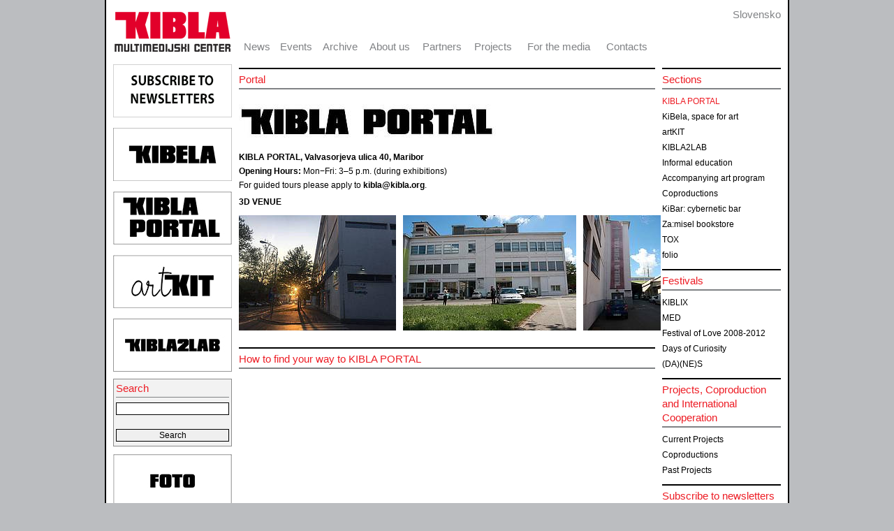

--- FILE ---
content_type: text/html; charset=utf-8
request_url: http://www.kibla.org/en/sections/portal/
body_size: 59741
content:
<!DOCTYPE html
	PUBLIC "-//W3C//DTD HTML 4.0 Transitional//EN">
<html>
<head>
	<meta http-equiv="Content-Type" content="text/html; charset=utf-8" />

<!-- 
	This website is powered by TYPO3 - inspiring people to share!
	TYPO3 is a free open source Content Management Framework initially created by Kasper Skaarhoj and licensed under GNU/GPL.
	TYPO3 is copyright 1998-2009 of Kasper Skaarhoj. Extensions are copyright of their respective owners.
	Information and contribution at http://typo3.com/ and http://typo3.org/
-->

	<base href="http://www.kibla.org/" />
	<link rel="stylesheet" type="text/css" href="typo3temp/stylesheet_763f388e9a.css" />
	<link rel="stylesheet" type="text/css" href="typo3conf/ext/mailform/template/mailform.css" />

<link rel="stylesheet" href="fileadmin/kibla.css" type="text/css">
<link rel="stylesheet" href="fileadmin/xc2/css/xc2_default.css" type="text/css">


<script language="javascript" src="fileadmin/xc2/config/xc2_default.js"></script>
<script language="javascript">
xcMods[1].order=1;
</script>
<script language="javascript" src="fileadmin/xc2/script/xc2_inpage.js"></script>

<link rel="stylesheet" href="typo3conf/ext/perfectlightbox/res/css/slightbox.css" type="text/css" media="screen,projection" /><script type="text/javascript" src="typo3conf/ext/perfectlightbox/res/js/jquery.1.5.1.min.js"></script><script type="text/javascript" src="typo3conf/ext/perfectlightbox/res/js/slimbox.2.0.4.yui.js"></script><script type="text/javascript">
	SlimboxOptions.resizeSpeed = 400;
	SlimboxOptions.overlayOpacity = 0.8;
	SlimboxOptions.loop = true;
	SlimboxOptions.allowSave = false;
	SlimboxOptions.slideshowAutoplay = false;
	SlimboxOptions.slideshowInterval = 5000;
	SlimboxOptions.slideshowAutoclose = true;
	SlimboxOptions.counterText = 'Image ###x### of ###y###';</script>
	<title>KIBLA: KIBLA PORTAL</title>
	<meta name="generator" content="TYPO3 4.2 CMS" />
	<script type="text/javascript" src="typo3temp/javascript_93077bb238.js"></script>

<script type="text/javascript">
	/*<![CDATA[*/
<!--
	function openPic(url,winName,winParams)	{	//
		var theWindow = window.open(url,winName,winParams);
		if (theWindow)	{theWindow.focus();}
	}

// -->
	/*]]>*/
</script>

</head>
<BODY bgColor="#bbbdc0" leftmargin="0" topmargin="0" marginwidth="0" marginheight="0">


<table border="0" bgcolor="white" cellpadding="0" cellspacing="0" width="980" height="100%" align="center" valign="top" STYLE="table-layout:fixed;">
<col width="2">
<col width="10">
<col width="170">
<col width="10">
<col width="596">
<col width="10">
<col width="170">
<col width="10">
<col width="2">
<tr style="height: 3mm;">
	<td bgcolor="black"></td>
	<td colspan="7" bgcolor="white"></td>
	<td bgcolor="black"></td>
</tr>
<tr>
	<td rowspan="6" bgcolor="black">
	<td rowspan="4" bgcolor="white">
	<td id="logo"><a href="en/?no_cache=1" ><img src="fileadmin/images/logo_kibla.gif" width="170" height="72" border="0" alt="" title="" /></a></td>
	<td rowspan="4" bgcolor="white">
	<td valign="bottom" id="menu"><table width="100%" border="0" cellspacing="2" cellpadding="0"><tr><td align="center"><a href="en/" onfocus="blurLink(this);"  class="mainMenu">News</a></td><td align="center"><a href="en/future-events/?no_cache=1" onfocus="blurLink(this);"  class="mainMenu">Events</a></td><td align="center"><a href="en/archive/?no_cache=1" onfocus="blurLink(this);"  class="mainMenu">Archive</a></td><td align="center"><a href="en/about-us/" onfocus="blurLink(this);"  class="mainMenu">About us</a></td><td align="center"><a href="en/partners/" onfocus="blurLink(this);"  class="mainMenu">Partners</a></td><td align="center"><a href="en/projekti/" onfocus="blurLink(this);"  class="mainMenu">Projects</a></td><td align="center"><a href="en/for-the-media/" onfocus="blurLink(this);"  class="mainMenu">For the media</a></td><td align="center"><a href="en/contacts/" onfocus="blurLink(this);"  class="mainMenu">Contacts</a></td></tr></table></td>
	<td rowspan="4" bgcolor="white">
	<td valign="top" align="right" id="lang_menu"><a href="si/dejavnosti/kibla-portal/" class="mainMenu">Slovensko</a></td>
	<td rowspan="4" bgcolor="white">
	<td rowspan="6" bgcolor="black">
</tr>
<tr height="100%">
	<td valign="top" id="left_content"><a name="8838"></a><div style="text-align:center;"><table width="170" border="0" cellspacing="0" cellpadding="0" style="margin-left: auto; margin-right: auto" class="imgtext-table"><tr><td colspan="1"><img src="clear.gif" width="170" height="1" alt="" /></td></tr><tr><td valign="top"><a href="http://www.kibla.org/soglasje/" target="_blank" ><img src="uploads/pics/electronic_notification.jpg" width="170" height="76" border="0" align="top" alt="" title="" /></a><br /></td></tr></table></div><img src="clear.gif" width="1" height="6" border="0" class="spacer-gif" alt="" title="" /><br /><a name="7920"></a><div style="text-align:center;"><table width="170" border="0" cellspacing="0" cellpadding="0" style="margin-left: auto; margin-right: auto" class="imgtext-table"><tr><td colspan="1"><img src="clear.gif" width="170" height="1" alt="" /></td></tr><tr><td valign="top"><a href="en/sections/kibela-space-for-art/" ><img src="uploads/pics/kibela_kvader-small_01.jpg" width="170" height="76" border="0" align="top" alt="" title="" /></a><br /></td></tr></table></div><img src="clear.gif" width="1" height="6" border="0" class="spacer-gif" alt="" title="" /><br /><a name="7921"></a><div style="text-align:center;"><table width="170" border="0" cellspacing="0" cellpadding="0" style="margin-left: auto; margin-right: auto" class="imgtext-table"><tr><td colspan="1"><img src="clear.gif" width="170" height="1" alt="" /></td></tr><tr><td valign="top"><a href="en/sections/portal/" ><img src="uploads/pics/portal-kvader-small_01.jpg" width="170" height="76" border="0" align="top" alt="" title="" /></a><br /></td></tr></table></div><img src="clear.gif" width="1" height="6" border="0" class="spacer-gif" alt="" title="" /><br /><a name="7922"></a><div style="text-align:center;"><table width="170" border="0" cellspacing="0" cellpadding="0" style="margin-left: auto; margin-right: auto" class="imgtext-table"><tr><td colspan="1"><img src="clear.gif" width="170" height="1" alt="" /></td></tr><tr><td valign="top"><a href="en/sections/artkit/" ><img src="uploads/pics/artKIT-kvader-small_01.jpg" width="170" height="76" border="0" align="top" alt="" title="" /></a><br /></td></tr></table></div><img src="clear.gif" width="1" height="6" border="0" class="spacer-gif" alt="" title="" /><br /><a name="10133"></a><div style="text-align:center;"><table width="170" border="0" cellspacing="0" cellpadding="0" style="margin-left: auto; margin-right: auto" class="imgtext-table"><tr><td colspan="1"><img src="clear.gif" width="170" height="1" alt="" /></td></tr><tr><td valign="top"><a href="http://www.kibla.org/en/sections/kibla2lab/" target="_blank" ><img src="uploads/pics/gumb_kibla2lab_01.jpg" width="170" height="76" border="0" align="top" alt="" title="" /></a><br /></td></tr></table></div><img src="clear.gif" width="1" height="6" border="0" class="spacer-gif" alt="" title="" /><br /><a name="923"></a>


	<!--

		BEGIN: Content of extension "indexed_search", plugin "tx_indexedsearch"

	-->
	<div class="tx-indexedsearch">
		
    
    <div  class="tx-indexedsearch-searchbox">
        <form action="index.php?id=31&L=1" method="post" name="tx_indexedsearch" style="margin: 0 0 0 0;">
            <table width="100%" border="0" bgcolor="#f2f2f2" style="border: 1px solid #8c8c8c">
                <tr><td><h1 class="noMargin">Search</h1></td></tr>
                <tr><td>
                    <input type="text" name="tx_indexedsearch[sword]" value="" class="searchInput"><br /><br />
                    <input type="submit" name="tx_indexedsearch[submit_button]" value="Search" class="searchInput">
                </td></tr>
            </table>
            <input type="hidden" name="tx_indexedsearch[_sections]" value="0">
            <input type="hidden" name="tx_indexedsearch[pointer]" value="0">
            <input type="hidden" name="tx_indexedsearch[ext]" value="0">
        </form>   
    </div>

    
    

	</div>
	
	<!-- END: Content of extension "indexed_search", plugin "tx_indexedsearch" -->

	<a name="7923"></a><img src="clear.gif" width="1" height="6" border="0" class="spacer-gif" alt="" title="" /><br /><div style="text-align:center;"><table width="170" border="0" cellspacing="0" cellpadding="0" style="margin-left: auto; margin-right: auto" class="imgtext-table"><tr><td colspan="1"><img src="clear.gif" width="170" height="1" alt="" /></td></tr><tr><td valign="top"><a href="http://www.kibla.org/index.php?id=8&amp;no_cache=1" target="_top" ><img src="uploads/pics/kibla-foto--_01.jpg" width="170" height="76" border="0" align="top" alt="" title="" /></a><br /></td></tr></table></div><a name="7924"></a><div style="text-align:center;"><table width="170" border="0" cellspacing="0" cellpadding="0" style="margin-left: auto; margin-right: auto" class="imgtext-table"><tr><td colspan="1"><img src="clear.gif" width="170" height="1" alt="" /></td></tr><tr><td valign="top"><a href="https://www.youtube.com/user/KIDKIBLA" target="_blank" ><img src="uploads/pics/kibla-video--_01.jpg" width="170" height="76" border="0" align="top" alt="" title="" /></a><br /></td></tr></table></div><img src="clear.gif" width="1" height="6" border="0" class="spacer-gif" alt="" title="" /><br /><a name="9559"></a><div style="text-align:center;"><table width="170" border="0" cellspacing="0" cellpadding="0" style="margin-left: auto; margin-right: auto" class="imgtext-table"><tr><td colspan="1"><img src="clear.gif" width="170" height="1" alt="" /></td></tr><tr><td valign="top"><a href="http://mcruk.si/" target="_blank" ><img src="uploads/pics/ruk_logo_01.jpg" width="170" height="76" border="0" align="top" alt="" title="" /></a><br /></td></tr></table></div><img src="clear.gif" width="1" height="6" border="0" class="spacer-gif" alt="" title="" /><br /><a name="7927"></a><div style="text-align:center;"><table width="170" border="0" cellspacing="0" cellpadding="0" style="margin-left: auto; margin-right: auto" class="imgtext-table"><tr><td colspan="1"><img src="clear.gif" width="170" height="1" alt="" /></td></tr><tr><td valign="top"><a href="http://www.kiblix.org/" target="_blank" ><img src="uploads/pics/kiblix-small_01.jpg" width="170" height="76" border="0" align="top" alt="" title="" /></a><br /></td></tr></table></div><img src="clear.gif" width="1" height="6" border="0" class="spacer-gif" alt="" title="" /><br /><a name="7928"></a><div style="text-align:center;"><table width="170" border="0" cellspacing="0" cellpadding="0" style="margin-left: auto; margin-right: auto" class="imgtext-table"><tr><td colspan="1"><img src="clear.gif" width="170" height="1" alt="" /></td></tr><tr><td valign="top"><a href="http://www.kibla.org/en/news/news/?no_cache=1&amp;tx_ttnews%5Btt_news%5D=2568&amp;tx_ttnews%5BbackPid%5D=1&amp;cHash=e10dd956d4" target="_blank" ><img src="uploads/pics/kiblix_mobil-small_01.jpg" width="170" height="76" border="0" align="top" alt="" title="" /></a><br /></td></tr></table></div><img src="clear.gif" width="1" height="6" border="0" class="spacer-gif" alt="" title="" /><br /><a name="7925"></a><div style="text-align:center;"><table width="170" border="0" cellspacing="0" cellpadding="0" style="margin-left: auto; margin-right: auto" class="imgtext-table"><tr><td colspan="1"><img src="clear.gif" width="170" height="1" alt="" /></td></tr><tr><td valign="top"><a href="index.php?eID=tx_cms_showpic&amp;file=uploads%2Fpics%2FRC--_01.jpg&amp;width=800m&amp;height=600m&amp;bodyTag=%3Cbody%20bgcolor%3D%22black%22%20leftmargin%3D%220%22%20topmargin%3D%220%22%20rightmargin%3D%220%22%20bottommargin%3D%220%22%20marginwidth%3D%220%22%20marginheight%3D%220%22%3E&amp;wrap=%3Ca%20href%3D%22javascript%3Aclose%28%29%3B%22%3E%20%7C%20%3C%2Fa%3E&amp;md5=569b15bfc2ccf72d0dcffa23f61afeed" onclick="openPic('http://www.kibla.org/index.php?eID=tx_cms_showpic&amp;file=uploads%2Fpics%2FRC--_01.jpg&amp;width=800m&amp;height=600m&amp;bodyTag=%3Cbody%20bgcolor%3D%22black%22%20leftmargin%3D%220%22%20topmargin%3D%220%22%20rightmargin%3D%220%22%20bottommargin%3D%220%22%20marginwidth%3D%220%22%20marginheight%3D%220%22%3E&amp;wrap=%3Ca%20href%3D%22javascript%3Aclose%28%29%3B%22%3E%20%7C%20%3C%2Fa%3E&amp;md5=569b15bfc2ccf72d0dcffa23f61afeed','thePicture','width=170,height=76,status=0,menubar=0'); return false;" target="thePicture"><img src="uploads/pics/RC--_01.jpg" width="170" height="76" border="0" align="top" alt="" title="" /></a><br /></td></tr></table></div><img src="clear.gif" width="1" height="6" border="0" class="spacer-gif" alt="" title="" /><br /><a name="9209"></a><div style="text-align:center;"><table width="170" border="0" cellspacing="0" cellpadding="0" style="margin-left: auto; margin-right: auto" class="imgtext-table"><tr><td colspan="1"><img src="clear.gif" width="170" height="1" alt="" /></td></tr><tr><td valign="top"><a href="index.php?eID=tx_cms_showpic&amp;file=uploads%2Fpics%2Fruritage_logo_banner_02.jpg&amp;width=800m&amp;height=600m&amp;bodyTag=%3Cbody%20bgcolor%3D%22black%22%20leftmargin%3D%220%22%20topmargin%3D%220%22%20rightmargin%3D%220%22%20bottommargin%3D%220%22%20marginwidth%3D%220%22%20marginheight%3D%220%22%3E&amp;wrap=%3Ca%20href%3D%22javascript%3Aclose%28%29%3B%22%3E%20%7C%20%3C%2Fa%3E&amp;md5=0816deb2e6e2f78b9f2c456211fbc6d7" onclick="openPic('http://www.kibla.org/index.php?eID=tx_cms_showpic&amp;file=uploads%2Fpics%2Fruritage_logo_banner_02.jpg&amp;width=800m&amp;height=600m&amp;bodyTag=%3Cbody%20bgcolor%3D%22black%22%20leftmargin%3D%220%22%20topmargin%3D%220%22%20rightmargin%3D%220%22%20bottommargin%3D%220%22%20marginwidth%3D%220%22%20marginheight%3D%220%22%3E&amp;wrap=%3Ca%20href%3D%22javascript%3Aclose%28%29%3B%22%3E%20%7C%20%3C%2Fa%3E&amp;md5=0816deb2e6e2f78b9f2c456211fbc6d7','thePicture','width=170,height=76,status=0,menubar=0'); return false;" target="thePicture"><img src="uploads/pics/ruritage_logo_banner_02.jpg" width="170" height="76" border="0" align="top" alt="" title="" /></a><br /></td></tr></table></div><img src="clear.gif" width="1" height="6" border="0" class="spacer-gif" alt="" title="" /><br /><a name="8325"></a><div style="text-align:center;"><table width="170" border="0" cellspacing="0" cellpadding="0" style="margin-left: auto; margin-right: auto" class="imgtext-table"><tr><td colspan="1"><img src="clear.gif" width="170" height="1" alt="" /></td></tr><tr><td valign="top"><a href="en/coproductions-and-international-cooperation/current-projects/virtual-multimodal-museum-vimm/" ><img src="uploads/pics/VIMM-gumb-mini_01.jpg" width="170" height="76" border="0" align="top" alt="" title="" /></a><br /></td></tr></table></div><img src="clear.gif" width="1" height="6" border="0" class="spacer-gif" alt="" title="" /><br /><a name="9811"></a><div style="text-align:center;"><table width="170" border="0" cellspacing="0" cellpadding="0" style="margin-left: auto; margin-right: auto" class="imgtext-table"><tr><td colspan="1"><img src="clear.gif" width="170" height="1" alt="" /></td></tr><tr><td valign="top"><a href="https://www.youtube.com/playlist?list=PLrG5D4uyj30Whqs3MO5vXGfNUL5-LTmG0" target="_blank" ><img src="uploads/pics/nsg_logo_eng_new.png" width="170" height="76" border="0" align="top" alt="" title="" /></a><br /></td></tr></table></div><img src="clear.gif" width="1" height="6" border="0" class="spacer-gif" alt="" title="" /><br /><a name="8329"></a><div style="text-align:center;"><table width="170" border="0" cellspacing="0" cellpadding="0" style="margin-left: auto; margin-right: auto" class="imgtext-table"><tr><td colspan="1"><img src="clear.gif" width="170" height="1" alt="" /></td></tr><tr><td valign="top"><a href="en/coproductions-and-international-cooperation/eu/european-capital-of-culture-eng/" ><img src="uploads/pics/EPK-gumb-mini_01.jpg" width="170" height="76" border="0" align="top" alt="" title="" /></a><br /></td></tr></table></div><img src="clear.gif" width="1" height="6" border="0" class="spacer-gif" alt="" title="" /><br /><a name="7926"></a><img src="clear.gif" width="1" height="6" border="0" class="spacer-gif" alt="" title="" /><br /><div style="text-align:center;"><table width="170" border="0" cellspacing="0" cellpadding="0" style="margin-left: auto; margin-right: auto" class="imgtext-table"><tr><td colspan="1"><img src="clear.gif" width="170" height="1" alt="" /></td></tr><tr><td valign="top"><a href="http://zamisel.kibla.org/" target="_blank" ><img src="uploads/pics/zamisel-small_01.jpg" width="170" height="76" border="0" align="top" alt="" title="" /></a><br /></td></tr></table></div><a name="7943"></a><div style="text-align:center;"><table width="170" border="0" cellspacing="0" cellpadding="0" style="margin-left: auto; margin-right: auto" class="imgtext-table"><tr><td colspan="1"><img src="clear.gif" width="170" height="1" alt="" /></td></tr><tr><td valign="top"><a href="en/sections/folio/folio-online/" ><img src="uploads/pics/folio-small_01.jpg" width="170" height="76" border="0" align="top" alt="" title="" /></a><br /></td></tr></table></div><img src="clear.gif" width="1" height="6" border="0" class="spacer-gif" alt="" title="" /><br /><a name="7944"></a><div style="text-align:center;"><table width="170" border="0" cellspacing="0" cellpadding="0" style="margin-left: auto; margin-right: auto" class="imgtext-table"><tr><td colspan="1"><img src="clear.gif" width="170" height="1" alt="" /></td></tr><tr><td valign="top"><a href="en/sections/tox/dd/" ><img src="uploads/pics/tox-small_01.jpg" width="170" height="76" border="0" align="top" alt="" title="" /></a><br /></td></tr></table></div><img src="clear.gif" width="1" height="6" border="0" class="spacer-gif" alt="" title="" /><br /></td>
<!--TYPO3SEARCH_begin--> 
	<td valign="top" id="content"><a name="7125"></a><h1>Portal</h1><p style="margin:0 0 0 0;"><img height="78" width="372" src="uploads/RTEmagicC_kibla_portal_logo_copy_01.jpg.jpg" alt="" /></p>
<p class="align-center" style="margin:0 0 0 0;"><b>KIBLA PORTAL, Valvasorjeva ulica 40, Maribor</b><br /><b>Opening Hours:</b> Mon−Fri: 3–5 p.m. (during exhibitions)<b><br /></b>For guided tours please apply to <a href="mailto:kibla@kibla.org" class="mail" >kibla@kibla.org</a>.</p>
<p class="align-center" style="margin:0 0 0 0;"><a href="fileadmin/kibla/Kibela/2018/PORTAL_3D-1.jpg" class="download" >3D VENUE</a></p><a name="8991"></a><div style="text-align:center;"><table width="604" border="0" cellspacing="0" cellpadding="0" style="margin-left: auto; margin-right: auto" class="imgtext-table"><tr><td colspan="1"><img src="clear.gif" width="604" height="1" alt="" /></td></tr><tr><td valign="top"><table width="584" border="0" cellpadding="0" cellspacing="0"><tr><td valign="top"><a href="uploads/pics/45406596_2281174955460860_2338051175124828160_n_02.jpg"   rel="lightbox[lb8991]"><img src="typo3temp/pics/4760d383d8.jpg" width="225" height="165" border="0" align="top" alt="" title="" /></a><br /></td><td valign="top"><img src="clear.gif" width="10" height="165" border="0" align="top" alt="" title="" /></td><td valign="top"><a href="typo3temp/pics/8ddc92fdb7.jpg"   rel="lightbox[lb8991]"><img src="typo3temp/pics/2baafbb465.jpg" width="248" height="165" border="0" align="top" alt="" title="" /></a><br /></td><td valign="top"><img src="clear.gif" width="10" height="165" border="0" align="top" alt="" title="" /></td><td valign="top"><a href="typo3temp/pics/58aeb355eb.jpg"   rel="lightbox[lb8991]"><img src="typo3temp/pics/359c583ff9.jpg" width="111" height="165" border="0" align="top" alt="" title="" /></a><br /></td></tr></table></td></tr></table></div><img src="clear.gif" width="1" height="6" border="0" class="spacer-gif" alt="" title="" /><br /><a name="7222"></a><div style="text-align:left;"><h1>How to find your way to KIBLA PORTAL</h1></div><a name="7220"></a><table border="0" cellspacing="0" cellpadding="0"><tr><td> <iframe width="600" height="350" src="https://www.youtube.com/embed/01aUlGQrhGU" frameborder="0" allowfullscreen></iframe></td></tr></table><a name="7132"></a><h1>Activities</h1><p style="margin:0 0 0 0;">-2025<br /><a href="en/sections/glasbeni-program/2025/migav-music-cycle-beam-team/" class="internal-link" >KIBLIX 2025 | MIGAV Music Cycle: TERRANIGMA x BubblesFractals (BEAM TEAM)</a> (27. 11. 2025)<br /><a href="en/sections/glasbeni-program/2025/migav-music-cycle-petra-kaps/" class="internal-link" >KIBLIX 2025 | MIGAV Music Cycle: Petra Kapš (alias OR poiesis)</a> (20. 11. 2025)<br /><a href="en/sections/portal/2025/kiblix-2025-artistic-intelligence/" class="internal-link" >KIBLIX 2025 | Artistic Intelligence, international group exhibition</a> (20. 11.–30. 12. 2025)<br /><a href="en/coproductions-and-international-cooperation/current-projects/oasis/dogodki/participatory-planning-workshop/" class="internal-link" >Participatory planning workshop</a> (16.–18. 10. 2025)<br /><a href="en/coproductions-and-international-cooperation/current-projects/digital-on-stage/dogodki/digital-on-stage-mobility-programme/" class="internal-link" >DIGITAL on STAGE – Mobility programme</a> (30. 6.–11. 7. 2025)<br /><br />-2024<br /><a href="en/sections/informal-education/2024/workshop-digital-nature-3d-design-vr-and-ar/" class="internal-link" >Workshop: Digital Nature – 3D Design, VR and AR</a> (12.–14. 11. 2024)<br /><a href="en/sections/informal-education/2024/delavnica-narava-in-digitalizacija-3d-skeniranje-in-dekonstrukcija/" class="internal-link" >Workshop: Nature and Digitization – 3D Scanning and Deconstruction</a> (22.–24. 10. 2024)<br /><a href="en/festivals/kiblix/kiblix-2023/" class="internal-link" >KIBLIX 2023: Hypocrisy and Pride&nbsp;</a> (26. 10. 2023–8. 2. 2024)<br /><br />-2023<b><br /></b><a href="en/sections/portal/2023/workshop-of-electronic-textiles-signal-glove/" class="internal-link" >Workshop of electronic textiles: Signal Glove</a> (9. 12. 2023)<br /><a href="en/sections/sodelovanja-in-gostovanja/2023/music-cycle-tomorrow-x-kiblix-2023-clockwork-voltage/" class="internal-link" >Music cycle TOMORROW x KIBLIX 2023: Clockwork Voltage</a> (10. 11. 2023)<br /><a href="en/festivals/kiblix/kiblix-2023/" class="internal-link" >KIBLIX 2023: Hypocrisy and Pride&nbsp;</a> (26. 10. 2023–8. 2. 2024)<br /><a href="en/festivals/kiblix/kiblix-2023/odprtje-festivala-kiblix-2023/" class="internal-link" >Opening of the KIBLIX 2023 Festival</a> (26. 10. 2023)<br /><a href="en/sections/portal/2023/matjaz-krivic-po-poteh-unicevanja-gozdov-v-boliviji-borut-krajnc-izbrisani/" class="internal-link" >Matjaž Krivic: On the paths of deforestation in Bolivia / Borut Krajnc: 31 years of shame</a> (15. 6.– 28. 7. 2023)<br /><a href="en/sections/sodelovanja-in-gostovanja/2023/music-cycle-tomorrow-zhlehtet/" class="internal-link" >Music cycle TOMORROW: Zhlehtet</a> (6. 4. 2023)<br /><a href="en/sections/portal/2023/preseren-day/" class="internal-link" >Prešeren Day</a> (8. 2. 2023)<br /><br />- 2022<a href="en/sections/portal/2022/delavnice-lovrenc-kosenina-vremenska-hisica/" class="internal-link" ><br /></a><a href="en/sections/sodelovanja-in-gostovanja/2022/music-cycle-tomorrow-kacis/" class="internal-link" >Music cycle TOMORROW: KAČIS</a> (22. 12. 2022)<br /><a href="en/sections/sodelovanja-in-gostovanja/2022/music-cycle-tomorrow-aleksandra-bajde-isabella-forciniti/" class="internal-link" >Music cycle TOMORROW: Aleksandra Bajde &amp; Isabella Forciniti</a> (14. 12. 2022)<br /><a href="en/festivals/kiblix/kiblix-2022/kiblix-2022-mosaic-event-can-you-hear-me/" class="internal-link" >KIBLIX 2022 / Mosaic event: CAN YOU HEAR ME</a> (10. 12. 2022)<br /><a href="en/festivals/kiblix/kiblix-2022/marko-batista-in-lina-rica-zgodbe-o-spreminjanju-kompozicija-v-dveh-delih-ii-del/" class="internal-link" >Marko Batista and Lina Rica: Stories of a Changing Landscape – A Composition in Two Parts (Part II)</a> (3. 12. 2022)<a href="en/sections/sodelovanja-in-gostovanja/2022/music-cycle-tomorrow-nina-sardi-juneshelen-alja-petric/" class="internal-link" ><br /></a><a href="en/festivals/kiblix/kiblix-2022/guided-tour-of-the-exhibition-kiblix-2022-love-and-peace/" class="internal-link" >Guided Tour of the Exhibition KIBLIX 2022: Love and Peace</a> (3. 12. 2022)<a href="en/sections/sodelovanja-in-gostovanja/2022/music-cycle-tomorrow-nina-sardi-juneshelen-alja-petric/" class="internal-link" ><br /></a><a href="en/sections/kibela-space-for-art/archive/kibela-arhiv/2022/ta-veseli-dan-kulture/" class="internal-link" >This Merry Day of Culture</a> (3. 12. 2022)<a href="en/sections/sodelovanja-in-gostovanja/2022/music-cycle-tomorrow-nina-sardi-juneshelen-alja-petric/" class="internal-link" ><br /></a><a href="en/festivals/kiblix/kiblix-2022/kiblix-2022-workshop-marko-vivoda-gjorgji-despodov/" class="internal-link" >KIBLIX 2022 / Workshop: Marko Vivoda &amp; Gjorgji Despodov</a> (2. 12. 2022)<a href="en/sections/sodelovanja-in-gostovanja/2022/music-cycle-tomorrow-nina-sardi-juneshelen-alja-petric/" class="internal-link" ><br /></a><a href="en/sections/sodelovanja-in-gostovanja/2022/music-cycle-tomorrow-svojat/" class="internal-link" >Music cycle TOMORROW: Svojat</a> (24. 11. 2022)<a href="en/sections/portal/2022/delavnice-lovrenc-kosenina-vremenska-hisica/" class="internal-link" ><br /></a><a href="en/sections/sodelovanja-in-gostovanja/2022/music-cycle-tomorrow-nina-sardi-juneshelen-alja-petric/" class="internal-link" >Music cycle TOMORROW: Nina Šardi – JUNEsHELEN &amp; Alja Petric</a> (19. 11. 2022)<a href="en/sections/portal/2022/delavnice-lovrenc-kosenina-vremenska-hisica/" class="internal-link" ><br /></a><a href="en/festivals/kiblix/kiblix-2022/kiblix-2022-re-humanization-iii-domen-kuznar-dreams/" class="internal-link" >KIBLIX 2022 / Re_humanization III. _ Domen Kužnar: Dreams</a> (18. 11. 2022)<a href="en/sections/portal/2022/delavnice-lovrenc-kosenina-vremenska-hisica/" class="internal-link" ><br /></a><a href="en/festivals/kiblix/kiblix-2022/kiblix-2022-panel-discussion-how-to-live-together-when-temperatures-become-unbearable-and-the-economy-collapses/" class="internal-link" >KIBLIX 2022 / How to Live Together When Temperatures Become Unbearable and the Economy Collapses</a> (17. 11. 2022)<br /><a href="en/festivals/kiblix/kiblix-2022/kiblix-2022-marko-batista-and-ziga-palcar-stories-of-a-changing-landscape-a-composition-in-two-parts-part-i/" class="internal-link" >KIBLIX 2022 / Marko Batista and Žiga Palčar: Stories of a Changing Landscape – A Composition in Two Parts (Part I)</a> (16. 11. 2022)<a href="en/sections/portal/2022/delavnice-lovrenc-kosenina-vremenska-hisica/" class="internal-link" ><br /></a><a href="en/festivals/kiblix/kiblix-2022/kiblix-2022-love-and-peace/" class="internal-link" >Opening of the KIBLIX 2022 Festival</a> (16. 11. 2022)<a href="en/sections/portal/2022/delavnice-lovrenc-kosenina-vremenska-hisica/" class="internal-link" ><br /></a><a href="en/festivals/kiblix/kiblix-2022/" class="internal-link" >KIBLIX 2022: Love and Peace</a> (16. 11.–30. 12. 2022)<br /><a href="en/festivals/kiblix/kiblix-2022/pre-event/" class="internal-link" >KIBLIX 2022 Pre-event: Kinetic-Sonic Jam with Simon Whetham</a> (14.–16. 10. 2022)<a href="en/sections/portal/2022/delavnice-lovrenc-kosenina-vremenska-hisica/" class="internal-link" ><br /></a><a href="en/sections/glasbeni-program/2022/kiblix-2022-spremljevalni-program-glasbeni-cikel-migav-rouge-ah-x-manjana/" class="internal-link" >KIBLIX 2022 Accompanying Program / MIGAV Music Cycle: rouge-ah x m.a.n.j.a.n.a</a> (14. 10. 2022)<br /><a href="en/sections/portal/2022/art-day-at-the-may-salon-zdslu-2022/" class="internal-link" > 				Art Day at the May Salon ZDSLU 2022 </a>(18. 6. 2022)<br /><a href="en/sections/portal/2022/majski-salon-zdslu-2022-ms22/" class="internal-link" >May Salon ZDSLU 2022 (MS'22)</a> (13. 5.–13. 7. 2022)<br /><a href="en/sections/portal/2022/presentation-of-the-book-salon-book-of-the-period/" class="internal-link" >Presentation of the book SALON. Book of the Period</a> (14. 4. 2022)<br /><a href="en/sections/portal/2022/delavnice-lovrenc-kosenina-vremenska-hisica/" class="internal-link" >KIBLIX 2022 Pre-event / Workshops: Weather House</a> (7.–9. 4. 2022)<br /><br />- 2021<a href="en/sections/kibela-space-for-art/archive/kibela-arhiv/2021/this-merry-day-of-culture/" class="internal-link" ><br /></a><a href="en/sections/portal/2021/conclusion-of-the-festival-kiblix-2020-2021/" class="internal-link" >Conclusion of the Festival KIBLIX 2020–2021</a> (18. 12. 2021)<br /><a href="en/sections/portal/2021/saturday-guided-tours-of-the-exhibition-kiblix-virtual-worlds-now/" class="internal-link" >Saturday guided tours of the exhibition KIBLIX 2020–2021: Virtual Worlds Now</a> (11. and 18. 12. 2021)<br /><a href="en/sections/kibela-space-for-art/archive/kibela-arhiv/2021/this-merry-day-of-culture/" class="internal-link" >This Merry Day of Culture</a> (3. 12. 2021)<br /><a href="en/sections/portal/2021/cga-beograd-x-kiblix-2021-tanja-vujinovic-tjecentn-vptgjadp/" class="internal-link" >CGA Beograd x KIBLIX 2021 / Tanja Vujinović: Тє¢нησ ΛVΛПƬGΛЯDΣП</a> (19. 11. 2021)<br /><a href="en/festivals/kiblix/kiblix-2020/spletni-seminarji/artist-talk-alice-daeun-kim/" class="internal-link" >KIBLIX 2021 / Artist Talk: Alice Daeun Kim</a> (26. 10. 2021)<br /><a href="en/sections/portal/2021/saturday-guided-tours-of-the-exhibition-kiblix-2020-2021-virtual-worlds-now/" class="internal-link" >Saturday guided tours of the exhibition KIBLIX 2020–2021: Virtual Worlds Now</a> (9. 10.–27. 11. 2021)<br /><a href="en/sections/portal/2021/kiblix-2020-2021-virtual-worlds-now-part-ii/" class="internal-link" >KIBLIX 2020–2021: Virtual Worlds Now, part II.</a> (1. 10.–18. 12. 2021)<br /><a href="en/sections/portal/2021/umetniki-za-umetnisko-izobrazevanje-6-erasmus/" class="internal-link" >Artists for Art Education 6 (Erasmus+)</a> ( (5.–18. 9. 2021)<br /><a href="en/sections/glasbeni-program/2021/creative-impulses-of-industrial-heritage/" class="internal-link" >CREATIVE IMPULSES OF INDUSTRIAL HERITAGE</a> (27.–28. 8. 2021)<br /><a href="en/festivals/kiblix/kiblix-2020/razstava/ultramono-labs-x-kiblix-metagarden-sphere4-guided-tours-and-dj-sets/" class="internal-link" >Ultramono LABS x KIBLIX / MetaGarden Sphere4: Guided Tours and DJ sets</a> (10. 7. 2021)<br /><a href="en/sections/portal/2021/kiblix-2020-2021-virtual-worlds-now/" class="internal-link" >KIBLIX 2020–2021: Virtual Worlds Now </a>(7. 7.–18. 12. 2021)<br /><br /> – 2020<br /><a href="en/sections/portal/2020/opening-kibla2lab/" class="internal-link" >OPENING KIBLA2LAB</a> (3. 7. 2020)<a href="en/sections/portal/2020/the-white-aphroid-award-2019-mladen-miljanovic/" class="internal-link" ><br />The White Aphroid Award 2019: Mladen Miljanović</a> (24. 1. 2020)<br /><br />– 2019<br /><a href="en/sections/portal/2019/napeta-sedanjost-tense-present/" class="internal-link" >TENSE PRESENT</a> (11. 10. – 28. 12. 2019)<br /><a href="en/sections/portal/2019/oleg-kulik-zlato-runo-golden-fleece-odprtje-razstave/" class="internal-link" >Oleg Kulik: Golden Fleece, exhibition opening</a>&nbsp; (9. 8. 2019)<br /><a href="en/sections/portal/2019/oleg-kulik-zlato-runo-delavnica-performans/" class="internal-link" >Oleg Kulik: Golden Fleece – workshop / performance</a> (22. 7. 2019)<br /><a href="en/sections/portal/2019/mednarodna-konferenca-pushing-forward-balkanska-pot-zdaj-solidarnost-umetnost-kultura-in-edukacija-za-druzbeno-spremembo/" class="internal-link" >International Conference &quot;Pushing Forward: Balkan Migration Route. Update. Solidarity, Art, Culture and Education for Social Change&quot; </a>(18.–19. 6. 2019)<br /><a href="en/coproductions-and-international-cooperation/current-projects/risk-change/dogodki/karta-situacije/" class="internal-link" >KARTA SITUACIJE (Situation Map)</a> (25. 4.–19. 6. 2019)<br /><br />– 2018<br /><a href="en/sections/portal/osebno-personal-mednarodna-interdisciplinarna-razstava/" class="internal-link" >PERSONAL, International Interdisciplinary Art Exhibition, opening</a><a href="en/sections/portal/prisotnosti/" class="internal-link" > </a>(5. 10. 2018–29. 12. 2018)<br /><a href="en/sections/portal/prisotnosti/" class="internal-link" >PRISOTNOSTI / PRESENCES with current and former  students of the Academy of Fine Arts and Design </a>(1. 6. 2018) <br /><a href="en/sections/portal/metka-krasovec-1941-2018/" class="internal-link" >Metka Krašovec (1941–2018)</a><br /><a href="en/sections/portal/prisotnosti-metka-krasovec-in-umetniki-skupinska-razstava/" class="internal-link" >Presences Metka Krašovec and artist – a group exhibiton, opening</a> (20. 4. 2018–7. 7. 2018)<br /><br />– 2017 <a href="en/sections/informal-education/2017/mentor-kit-na-portalu-2017/" class="internal-link" ><br />Mentor Kit v sodelovanju s KID PINA</a> (14. 12. 2017)<br /><a href="http://2017.kiblix.org/en/exhibition-shelters-of-babylon/" target="_blank" class="external-link-new-window" >Shelters of Babylon</a> (9. 11. 2017–8. 2. 2018)<br /><a href="http://2017.kiblix.org/en/festival-kiblix-en/" target="_blank" class="external-link-new-window" >Festival KIBLIX 2017 </a>(9. –16. 11. 2017)<br /><a href="http://2017.kiblix.org/en/gallery/?cat=/otvoritev-2017&amp;section_id=327" target="_blank" class="external-link-new-window" >Opening of Shelters of Babylon and KIBLIX 2017 festival</a> (9. 11. 2017)<br /><a href="en/sections/portal/navid-navab/" class="internal-link" >Navid Navab &quot;Practices of Everyday Life | Cooking&quot;</a> (13. 10. 2017)<br /><a href="en/sections/portal/patricia-piccinini-lecture/" class="internal-link" >Patricia Piccinini - Artist's presentation</a><a href="en/sections/portal/patricia-piccinini-lecture/" class="internal-link" > </a>(1. 7. 2017)<br /><a href="en/sections/portal/patricia-piccinini-au-guided-tour/" class="internal-link" >Patricia Piccinini (AU) Guided Tour (30. 6. 2017)<br /></a><a href="en/sections/portal/patricia-piccinini-avstralija-zavest-consciousness-pregledna-razstava/" class="internal-link" >Patricia Piccinini (AU) Zavest / Consciousness pregledna razstava</a> (29. 6. 2017)<br /><a href="en/sections/portal/novinarska-konferenca-patricia-piccinini/" class="internal-link" >Press Conference Patricia Piccinini</a> (27. 6. 2017)<br /><a href="en/sections/portal/maribor-okrogla-miza-skozi-oci-prekariata/" class="internal-link" >Risk Change Round table: Through the eyes of the precariat</a><a href="en/sections/portal/maribor-okrogla-miza-skozi-oci-prekariata/" class="internal-link" > (</a>19. 5. 2017)<br /><a href="en/sections/portal/zarko-baseski-guided-tour-activating-receptors/" class="internal-link" >Guided tour of exhibiton Activating Receptors</a>(18. 3. 2017)<br /><a href="en/sections/portal/zarko-baseski-mk-aktiviranje-receptorjev-activating-receptors/" class="internal-link" >Žarko Bašeski (MK): Activating receptors</a> (17. 3. 2017–31.5. 2017)<br /><br /></p>
<p style="margin:0 0 0 0;">– 2016<br /><a href="en/coproductions-and-international-cooperation/current-projects/risk-change/dogodki/the-white-aphroid-award-ceremony/" class="internal-link" >White Aphroid Award Ceremony </a>(18. 11. 2016)<br /><a href="en/coproductions-and-international-cooperation/current-projects/risk-change/dogodki/risk-change-meeting-of-the-expert-commission-and-conference/" class="internal-link" >Conference &quot;Migrations as a Humanistic and Artistic Challenge&quot;</a> (16. — 19. 11. 2016)<br /><a href="en/sections/portal/mariborski-umetnostni-sejem-mus-2016/" class="internal-link" >Mariborski umetnostni sejem (MUS) 2016</a> (15.–21. 12. 2016)<br /><a href="en/sections/portal/kiblix-2016/" class="internal-link" >KIBLIX 2016</a> (10–12. 11. 2016)<br /><a href="en/sections/kibela-space-for-art/archive/kibela-arhiv/2016/mega-artist-talk/" class="internal-link" >MIG 21 - Mega artist talk</a> (8. 10. 2016)<br /><a href="en/sections/portal/mig-21/" class="internal-link" >Migratory interdisciplinary grid 21 – international art exhibition on the topic of migrations </a>(7. 10.–3. 12. 2016)<br /><a href="en/sections/portal/franci-peperko-koncno-neskoncno-retrospektivna-razstava/" class="internal-link" >Franci Peperko: Finally infinity, in memoriam (1978-2016)</a> (22. 4. 2016–1. 6. 2016) <br /><a href="en/festivals/med/med-2016/" class="internal-link" >MED 2016</a> (12. 2. 2016)<br /><a href="en/sections/portal/matjaz-krivic-welcome-the-future/" class="internal-link" >Matjaž Krivic: Welcome the Future</a> (1. 1. 2016–27. 2. 2016)</p>
<p style="margin:0 0 0 0;">&nbsp;</p>
<p style="margin:0 0 0 0;">– 2015<b><b> </b></b></p>
<p style="margin:0 0 0 0;"><a href="en/sections/portal/matjaz-krivic-welcome-the-future/" class="internal-link" >Matjaž Krivic: Welcome the Future</a> (otvoritev razstave, 30. 12. 2015)<br /><a href="en/sections/portal/modna-revija-artkit/" class="internal-link" >Modna revija ARTKIT</a><a href="en/contacts/kibla-portal/" class="internal-link" > </a>(30. 12. 2015)<br /><a href="en/sections/gyula-varnai/" class="internal-link" >Gyula Várnai: Blind World - overview</a> (20. 11.–18.12. 2015)<br /><a href="http://2015.mfru-kiblix.si/?lang=en" target="_blank" class="external-link-new-window" >MFRU-KIBLIX 2015 festival in razstava</a> (7. 10.– 23. 10. 2015)<br /><a href="en/festivals/med/2014/" class="internal-link" >MED 2015</a><a href="en/festivals/med/2014/" class="internal-link" > </a>(12. 6. 2015) <br /><a href="en/sections/kibela-space-for-art/archive/kibela-arhiv/2015/spomini-nasilja/" class="internal-link" >Memory of Violence – Dreams of the Future, group exhibition </a>(3. 4.– 1. 6. 2015)<br /><a href="http://mvr.kibla.org/?lang=en_us" target="_blank" class="external-link-new-window" >Mundus vadit retro</a>&nbsp; (14. 11. 2014 – 31. 1. 2015)</p>
<p style="margin:0 0 0 0;">&nbsp;</p>
<p style="margin:0 0 0 0;">– 2014</p>
<p style="margin:0 0 0 0;"> <a href="http://arhiv.kiblix.org/2014/?lang=en_us" target="_blank" class="external-link-new-window" >KIBLIX 2014 PARALELE / PARALLELS (8. 10.–10. 10. 2014)<br /></a><a href="en/festivals/med/med-2014/#c7046" >MED 2014</a> (30. 5. 2014)<br /><a href="en/coproductions-and-international-cooperation/current-projects/ecultvalue/dogodki-ecultvalue/ecult-summer-stage-28-30-5-2014-maribor-slovenia/" class="internal-link" >eCultValue International Summer Stage </a>(28. 5.– 30. 5. 2014)<br /><a href="en/sections/kibela-space-for-art/archive/kibela-arhiv/2014/dont-be-afraid-you-are-the-best/" class="external-link-new-window" >Don't Be Afraid, You Are The Best</a> (22. 5.– 14. 9. 2014) </p>
<p style="margin:0 0 0 0;">&nbsp;</p>
<p style="margin:0 0 0 0;">– 2013</p>
<p style="margin:0 0 0 0;"><a href="http://2013.mfru-kiblix.si/?lang=en" target="_blank" class="external-link-new-window" >MFRU-KIBLIX 2013</a> (6. 11. - 25. 11. 2013)<br /><a href="en/sections/kibela-space-for-art/archive/kibela-arhiv/2013/razstava-materialnost-v-kibla-portalu/" class="external-link-new-window" >Exhibition MATERIALNOST / MATERIALITY&nbsp;</a> (19. 4.–15. 9. 2013)<br /><a href="en/festivals/med/2013/" >MED 2013</a> (15. in 22. 2. 2013) </p>
<p style="margin:0 0 0 0;">&nbsp;</p>
<p style="margin:0 0 0 0;">– 2012<b><br /></b></p>
<p style="margin:0 0 0 0;"> <a href="http://arhiv.kiblix.org/kiblix2012/softcontrol/?lang=en" target="_blank" class="external-link-new-window" >SOFT CONTROL: Art, Science and the Technological Unconscious – KIBLIX 2012</a> (14. 11.–15. 12.2012)</p>
<p style="margin:0 0 0 0;">&nbsp;</p><a name="7126"></a><h1>Photo</h1><div style="text-align:center;"><table width="602" border="0" cellspacing="0" cellpadding="0" style="margin-left: auto; margin-right: auto" class="imgtext-table"><tr><td colspan="5"><img src="clear.gif" width="602" height="1" alt="" /></td></tr><tr><td valign="top"><a href="uploads/pics/1N1A3491_03.jpg"   rel="lightbox[lb7126]"><img src="typo3temp/pics/fad0329708.jpg" width="194" height="130" border="0" align="top" alt="" title="" /></a><br /></td><td><img src="clear.gif" width="10" height="1" border="0" alt="" title="" /></td><td valign="top"><a href="uploads/pics/1N1A3492_03.jpg"   rel="lightbox[lb7126]"><img src="typo3temp/pics/17676d58b4.jpg" width="194" height="130" border="0" align="top" alt="" title="" /></a><br /></td><td><img src="clear.gif" width="10" height="1" border="0" alt="" title="" /></td><td valign="top"><a href="uploads/pics/1N1A3495_03.jpg"   rel="lightbox[lb7126]"><img src="typo3temp/pics/6cde6a327a.jpg" width="194" height="130" border="0" align="top" alt="" title="" /></a><br /></td></tr><tr><td colspan="5"><img src="clear.gif" width="1" height="10" border="0" alt="" title="" /></td></tr><tr><td valign="top"><a href="uploads/pics/1N1A3496_03.jpg"   rel="lightbox[lb7126]"><img src="typo3temp/pics/fb12e901b0.jpg" width="194" height="130" border="0" align="top" alt="" title="" /></a><br /></td><td><img src="clear.gif" width="10" height="1" border="0" alt="" title="" /></td><td valign="top"><a href="uploads/pics/1N1A3497_03.jpg"   rel="lightbox[lb7126]"><img src="typo3temp/pics/e006a55d00.jpg" width="194" height="130" border="0" align="top" alt="" title="" /></a><br /></td><td><img src="clear.gif" width="10" height="1" border="0" alt="" title="" /></td><td valign="top"><a href="uploads/pics/1N1A3499_03.jpg"   rel="lightbox[lb7126]"><img src="typo3temp/pics/fb3ffd9388.jpg" width="194" height="130" border="0" align="top" alt="" title="" /></a><br /></td></tr><tr><td colspan="5"><img src="clear.gif" width="1" height="10" border="0" alt="" title="" /></td></tr><tr><td valign="top"><a href="uploads/pics/1N1A3501_03.jpg"   rel="lightbox[lb7126]"><img src="typo3temp/pics/deefc51826.jpg" width="194" height="130" border="0" align="top" alt="" title="" /></a><br /></td><td><img src="clear.gif" width="10" height="1" border="0" alt="" title="" /></td><td valign="top"><a href="uploads/pics/1N1A3503_03.jpg"   rel="lightbox[lb7126]"><img src="typo3temp/pics/36e73fdbb7.jpg" width="194" height="130" border="0" align="top" alt="" title="" /></a><br /></td><td><img src="clear.gif" width="10" height="1" border="0" alt="" title="" /></td><td valign="top"><a href="uploads/pics/1N1A3504_03.jpg"   rel="lightbox[lb7126]"><img src="typo3temp/pics/6a8def8a0a.jpg" width="194" height="130" border="0" align="top" alt="" title="" /></a><br /></td></tr><tr><td colspan="5"><img src="clear.gif" width="1" height="10" border="0" alt="" title="" /></td></tr><tr><td valign="top"><a href="uploads/pics/1N1A9342_03.jpg"   rel="lightbox[lb7126]"><img src="typo3temp/pics/dbda6245af.jpg" width="194" height="130" border="0" align="top" alt="" title="" /></a><br /></td><td><img src="clear.gif" width="10" height="1" border="0" alt="" title="" /></td><td valign="top"><a href="uploads/pics/1N1A9343_03.jpg"   rel="lightbox[lb7126]"><img src="typo3temp/pics/e36bfd1749.jpg" width="194" height="130" border="0" align="top" alt="" title="" /></a><br /></td><td><img src="clear.gif" width="10" height="1" border="0" alt="" title="" /></td><td valign="top"><a href="uploads/pics/1N1A9351_03.jpg"   rel="lightbox[lb7126]"><img src="typo3temp/pics/697e815574.jpg" width="194" height="130" border="0" align="top" alt="" title="" /></a><br /></td></tr></table></div><img src="clear.gif" width="1" height="6" border="0" class="spacer-gif" alt="" title="" /><br /><a name="7127"></a><h1>Location</h1><a name="7128"></a><iframe width="600" height="350" frameborder="0" scrolling="no" marginheight="0" marginwidth="0" src="https://maps.google.si/maps/ms?msa=0&amp;msid=209801883053185281412.0004db2d36730726e7b41&amp;hl=sl&amp;ie=UTF8&amp;t=h&amp;ll=46.560513,15.643244&amp;spn=0.020656,0.051498&amp;z=14&amp;iwloc=0004db2d38995382eb045&amp;output=embed"></iframe><br /><small>Oglejte si <a href="https://maps.google.si/maps/ms?msa=0&amp;msid=209801883053185281412.0004db2d36730726e7b41&amp;hl=sl&amp;ie=UTF8&amp;t=h&amp;ll=46.560513,15.643244&amp;spn=0.020656,0.051498&amp;z=14&amp;iwloc=0004db2d38995382eb045&amp;source=embed" style="color:#0000FF;text-align:left">KIBLA PORTAL</a> na večjem zemljevidu.</small></td>
<!--TYPO3SEARCH_end-->
	<td valign="top" id="right_content"><h1>Sections</h1><img src="clear.gif" width="160" height="2"><br /><a href="en/sections/portal/" onfocus="blurLink(this);"  class="hmenu">KIBLA PORTAL</a><br /><img src="clear.gif" width="160" height="2"><br /><a href="en/sections/kibela-space-for-art/" title="KiBela, space for art" onfocus="blurLink(this);"  class="menu">KiBela, space for art</a><br /><img src="clear.gif" width="160" height="2"><br /><a href="en/sections/artkit/" title="artKIT" onfocus="blurLink(this);"  class="menu">artKIT</a><br /><img src="clear.gif" width="160" height="2"><br /><a href="en/sections/kibla2lab/" title="KIBLA2LAB" onfocus="blurLink(this);"  class="menu">KIBLA2LAB</a><br /><img src="clear.gif" width="160" height="2"><br /><a href="en/sections/informal-education/" title="Informal education" onfocus="blurLink(this);"  class="menu">Informal education</a><br /><img src="clear.gif" width="160" height="2"><br /><a href="en/sections/glasbeni-program/" title="Accompanying art program" onfocus="blurLink(this);"  class="menu">Accompanying art program</a><br /><img src="clear.gif" width="160" height="2"><br /><a href="en/sections/sodelovanja-in-gostovanja/" title="Coproductions" onfocus="blurLink(this);"  class="menu">Coproductions</a><br /><img src="clear.gif" width="160" height="2"><br /><a href="en/sections/kibar-cybernetic-bar/" title="KiBar: cybernetic bar" onfocus="blurLink(this);"  class="menu">KiBar: cybernetic bar</a><br /><img src="clear.gif" width="160" height="2"><br /><a href="en/zamisel-bookstore/" title="Za:misel bookstore" onfocus="blurLink(this);"  class="menu">Za:misel bookstore</a><br /><img src="clear.gif" width="160" height="2"><br /><a href="en/sections/tox/" title="TOX" onfocus="blurLink(this);"  class="menu">TOX</a><br /><img src="clear.gif" width="160" height="2"><br /><a href="en/sections/folio/" title="folio" onfocus="blurLink(this);"  class="menu">folio</a><br /><h1>Festivals</h1><img src="clear.gif" width="160" height="2"><br /><a href="en/festivals/kiblix/" onfocus="blurLink(this);"  class="menu">KIBLIX</a><br /><img src="clear.gif" width="160" height="2"><br /><a href="en/festivals/med/" onfocus="blurLink(this);"  class="menu">MED </a><br /><img src="clear.gif" width="160" height="2"><br /><a href="en/festivals/festival-of-love/" onfocus="blurLink(this);"  class="menu">Festival of Love 2008-2012</a><br /><img src="clear.gif" width="160" height="2"><br /><a href="en/festivals/days-of-curiosity/" onfocus="blurLink(this);"  class="menu">Days of Curiosity</a><br /><img src="clear.gif" width="160" height="2"><br /><a href="en/festivals/danes/" onfocus="blurLink(this);"  class="menu">(DA)(NE)S</a><br /><h1>Projects, Coproduction and International Cooperation</h1><img src="clear.gif" width="160" height="2"><br /><a href="en/coproductions-and-international-cooperation/current-projects/" onfocus="blurLink(this);"  class="menu">Current Projects</a><br /><img src="clear.gif" width="160" height="2"><br /><a href="en/coproductions-and-international-cooperation/drustvo-x-op/" onfocus="blurLink(this);"  class="menu">Coproductions</a><br /><img src="clear.gif" width="160" height="2"><br /><a href="en/coproductions-and-international-cooperation/past-projects/" onfocus="blurLink(this);"  class="menu">Past Projects</a><br /><a href="en/subscribe-to-newsletters/" ><h1>Subscribe to newsletters</h1></a><a name="924"></a><img src="clear.gif" width="1" height="6" border="0" class="spacer-gif" alt="" title="" /><br /><div style="text-align:center;"><table width="171" border="0" cellspacing="0" cellpadding="0" style="margin-left: auto; margin-right: auto" class="imgtext-table"><tr><td colspan="1"><img src="clear.gif" width="171" height="1" alt="" /></td></tr><tr><td valign="top"><a href="http://www.m3c.si" target="_blank" ><img src="uploads/pics/m3cbann_03.gif" width="171" height="61" border="0" align="top" alt="" title="" /></a><br /></td></tr></table></div><a name="7581"></a><h1>Find us on:</h1><a name="7577"></a><table border="0" cellspacing="0" cellpadding="0"><tr><td><table border="0" cellspacing="0" cellpadding="0" class="imgtext-nowrap"><tr><td valign="top"><table width="46" border="0" cellspacing="0" cellpadding="0"  class="imgtext-table"><tr><td colspan="1"><img src="clear.gif" width="35" height="1" alt="" /></td><td rowspan="2" valign="top"><img src="clear.gif" width="10" height="1" alt="" title="" /></td></tr><tr><td valign="top"><table width="35" border="0" cellpadding="0" cellspacing="0"><tr><td valign="top"><a href="https://www.facebook.com/KIDKIBLA/" target="_blank" ><img src="typo3temp/pics/274df4abc7.png" width="35" height="35" border="0" align="top" alt="" title="" /></a><br /></td></tr></table></td></tr></table></td><td valign="top"></td></tr></table></td></tr></table><a name="7578"></a><table border="0" cellspacing="0" cellpadding="0"><tr><td><div style="text-align:center;"><table width="35" border="0" cellspacing="0" cellpadding="0" style="margin-left: auto; margin-right: auto" class="imgtext-table"><tr><td colspan="1"><img src="clear.gif" width="35" height="1" alt="" /></td></tr><tr><td valign="top"><table width="35" border="0" cellpadding="0" cellspacing="0"><tr><td valign="top"><a href="https://twitter.com/KIDKIBLA" target="_blank" ><img src="typo3temp/pics/33e58b1c49.png" width="35" height="35" border="0" align="top" alt="" title="" /></a><br /></td></tr></table></td></tr></table></div><img src="clear.gif" width="1" height="6" border="0" class="spacer-gif" alt="" title="" /><br /></td></tr></table><a name="7579"></a><table border="0" cellspacing="0" cellpadding="0"><tr><td><div style="text-align:center;"><table width="30" border="0" cellspacing="0" cellpadding="0" style="margin-left: auto; margin-right: auto" class="imgtext-table"><tr><td colspan="1"><img src="clear.gif" width="30" height="1" alt="" /></td></tr><tr><td valign="top"><table width="30" border="0" cellpadding="0" cellspacing="0"><tr><td valign="top"><a href="https://www.instagram.com/kibla/" target="_blank" ><img src="typo3temp/pics/5f948f00b8.png" width="30" height="30" border="0" align="top" alt="" title="" /></a><br /></td></tr></table></td></tr></table></div><img src="clear.gif" width="1" height="6" border="0" class="spacer-gif" alt="" title="" /><br /></td></tr></table><a name="7580"></a><table border="0" cellspacing="0" cellpadding="0" class="imgtext-nowrap"><tr><td valign="top"><table width="54" border="0" cellspacing="0" cellpadding="0"  class="imgtext-table"><tr><td colspan="1"><img src="clear.gif" width="43" height="1" alt="" /></td><td rowspan="2" valign="top"><img src="clear.gif" width="10" height="1" alt="" title="" /></td></tr><tr><td valign="top"><table width="43" border="0" cellpadding="0" cellspacing="0"><tr><td valign="top"><a href="https://www.youtube.com/user/KIDKIBLA" target="_blank" ><img src="typo3temp/pics/366dd67416.png" width="43" height="30" border="0" align="top" alt="" title="" /></a><br /></td></tr></table></td></tr></table></td><td valign="top"></td></tr></table><a name="4374"></a><div style="text-align:right;"><h1>E-Excellence Award 2008</h1></div><div style="text-align:center;"><table width="64" border="0" cellspacing="0" cellpadding="0" style="margin-left: auto; margin-right: auto" class="imgtext-table"><tr><td colspan="1"><img src="clear.gif" width="64" height="1" alt="" /></td></tr><tr><td valign="top"><a href="en/about-us/pecat-odlicnosti/kid-kibla-med-dobitniki-nagrad-za-e-odlicnost-2008-ki-jih-podeljuje-evropski-multimedijski-forum-eng/" ><img src="uploads/pics/seal-2008-silver-160_03.jpg" width="64" height="64" border="0" align="top" alt="" title="" /></a><br /></td></tr></table></div><img src="clear.gif" width="1" height="6" border="0" class="spacer-gif" alt="" title="" /><br /></td>
</tr>
<tr><td></td><td align="center" valign="center" id="bottom_banner"><table width="100%" cellspacing="0" cellpadding="10" bgcolor="#f2f2f2" style="border: 1px solid #c8c8c8"><tr><td align="center" valign="middle"><table><tr><td><a name="927"></a><img src="clear.gif" width="1" height="6" border="0" class="spacer-gif" alt="" title="" /><br /><div style="text-align:center;"><table width="468" border="0" cellspacing="0" cellpadding="0" style="margin-left: auto; margin-right: auto" class="imgtext-table"><tr><td colspan="1"><img src="clear.gif" width="468" height="1" alt="" /></td></tr><tr><td valign="top"><img src="uploads/pics/rezeva_spodaj_02.gif" width="468" height="60" border="0" align="top" alt="" title="" /><br /></td></tr></table></div></td></tr></table></td></tr></table></td><td></td></tr>
<tr><td></td><td align="center" valign="center" id="sponsors"><a name="6202"></a><div style="text-align:center;"><table width="602" border="0" cellspacing="0" cellpadding="0" style="margin-left: auto; margin-right: auto" class="imgtext-table"><tr><td colspan="7"><img src="clear.gif" width="602" height="1" alt="" /></td></tr><tr><td valign="top"><a href="uploads/pics/EU-co-founded-logo.jpg"   rel="lightbox[lb6202]"><img src="typo3temp/pics/cd69238f25.gif" width="143" height="37" border="0" align="top" alt="" title="" /></a><br /><img src="clear.gif" width="1" height="10" alt="" title="" /><br /><a href="uploads/pics/EU_mladi_01.jpg"   rel="lightbox[lb6202]"><img src="typo3temp/pics/1be2c704bb.gif" width="143" height="41" border="0" align="top" alt="" title="" /></a><br /><img src="clear.gif" width="1" height="10" alt="" title="" /><br /><a href="uploads/pics/skupaj_61.png"   rel="lightbox[lb6202]"><img src="typo3temp/pics/ce0b1cc249.gif" width="143" height="41" border="0" align="top" alt="" title="" /></a><br /><img src="clear.gif" width="1" height="10" alt="" title="" /><br /><a href="uploads/pics/skupaj_65.png"   rel="lightbox[lb6202]"><img src="typo3temp/pics/3f19da11c5.gif" width="143" height="41" border="0" align="top" alt="" title="" /></a><br /><img src="clear.gif" width="1" height="10" alt="" title="" /><br /><a href="uploads/pics/skupaj_69.png"   rel="lightbox[lb6202]"><img src="typo3temp/pics/0e4b56469d.gif" width="143" height="41" border="0" align="top" alt="" title="" /></a><br /><img src="clear.gif" width="1" height="10" alt="" title="" /><br /><a href="uploads/pics/skupaj_73.png"   rel="lightbox[lb6202]"><img src="typo3temp/pics/d3f1d6de2c.gif" width="143" height="41" border="0" align="top" alt="" title="" /></a><br /></td><td><img src="clear.gif" width="10" height="1" border="0" alt="" title="" /></td><td valign="top"><a href="uploads/pics/EU-CreativeEU-logo.jpg"   rel="lightbox[lb6202]"><img src="typo3temp/pics/f511628308.gif" width="143" height="59" border="0" align="top" alt="" title="" /></a><br /><img src="clear.gif" width="1" height="10" alt="" title="" /><br /><a href="uploads/pics/skupaj_01.png"   rel="lightbox[lb6202]"><img src="typo3temp/pics/72df5dc546.gif" width="143" height="41" border="0" align="top" alt="" title="" /></a><br /><img src="clear.gif" width="1" height="10" alt="" title="" /><br /><a href="uploads/pics/skupaj_62.png"   rel="lightbox[lb6202]"><img src="typo3temp/pics/94ca4a534a.gif" width="143" height="41" border="0" align="top" alt="" title="" /></a><br /><img src="clear.gif" width="1" height="10" alt="" title="" /><br /><a href="uploads/pics/skupaj_66.png"   rel="lightbox[lb6202]"><img src="typo3temp/pics/0504ead9b3.gif" width="143" height="41" border="0" align="top" alt="" title="" /></a><br /><img src="clear.gif" width="1" height="10" alt="" title="" /><br /><a href="uploads/pics/skupaj_70.png"   rel="lightbox[lb6202]"><img src="typo3temp/pics/9ce4eb3c5a.gif" width="143" height="42" border="0" align="top" alt="" title="" /></a><br /><img src="clear.gif" width="1" height="10" alt="" title="" /><br /><a href="uploads/pics/skupaj_74.png"   rel="lightbox[lb6202]"><img src="typo3temp/pics/e950ab9c92.gif" width="143" height="41" border="0" align="top" alt="" title="" /></a><br /></td><td><img src="clear.gif" width="10" height="1" border="0" alt="" title="" /></td><td valign="top"><a href="uploads/pics/EU_KULTURA_01.jpg"   rel="lightbox[lb6202]"><img src="typo3temp/pics/f5620e8e2c.gif" width="143" height="41" border="0" align="top" alt="" title="" /></a><br /><img src="clear.gif" width="1" height="10" alt="" title="" /><br /><a href="uploads/pics/skupaj_06.png"   rel="lightbox[lb6202]"><img src="typo3temp/pics/f20a7c2c02.gif" width="143" height="41" border="0" align="top" alt="" title="" /></a><br /><img src="clear.gif" width="1" height="10" alt="" title="" /><br /><a href="uploads/pics/logo_MOM_ENG.jpg"   rel="lightbox[lb6202]"><img src="typo3temp/pics/0273fa39a9.gif" width="143" height="41" border="0" align="top" alt="" title="" /></a><br /><img src="clear.gif" width="1" height="10" alt="" title="" /><br /><a href="typo3temp/pics/732defbebc.jpg"   rel="lightbox[lb6202]"><img src="typo3temp/pics/56c5a510fa.gif" width="143" height="70" border="0" align="top" alt="" title="" /></a><br /><img src="clear.gif" width="1" height="10" alt="" title="" /><br /><a href="uploads/pics/skupaj_71.png"   rel="lightbox[lb6202]"><img src="typo3temp/pics/564229bbce.gif" width="143" height="41" border="0" align="top" alt="" title="" /></a><br /></td><td><img src="clear.gif" width="10" height="1" border="0" alt="" title="" /></td><td valign="top"><a href="uploads/pics/EU_lifelong_01.jpg"   rel="lightbox[lb6202]"><img src="typo3temp/pics/25ce93c2df.gif" width="143" height="41" border="0" align="top" alt="" title="" /></a><br /><img src="clear.gif" width="1" height="10" alt="" title="" /><br /><a href="uploads/pics/skupaj_11.png"   rel="lightbox[lb6202]"><img src="typo3temp/pics/6060a30e4f.gif" width="143" height="41" border="0" align="top" alt="" title="" /></a><br /><img src="clear.gif" width="1" height="10" alt="" title="" /><br /><a href="uploads/pics/skupaj_64.png"   rel="lightbox[lb6202]"><img src="typo3temp/pics/6f2205a7fd.gif" width="143" height="41" border="0" align="top" alt="" title="" /></a><br /><img src="clear.gif" width="1" height="10" alt="" title="" /><br /><a href="uploads/pics/skupaj_68.png"   rel="lightbox[lb6202]"><img src="typo3temp/pics/ce938f2119.gif" width="143" height="41" border="0" align="top" alt="" title="" /></a><br /><img src="clear.gif" width="1" height="10" alt="" title="" /><br /><a href="uploads/pics/skupaj_72.png"   rel="lightbox[lb6202]"><img src="typo3temp/pics/432f885241.gif" width="143" height="41" border="0" align="top" alt="" title="" /></a><br /></td></tr></table></div><img src="clear.gif" width="1" height="6" border="0" class="spacer-gif" alt="" title="" /><br /><a name="5747"></a><div style="text-align:center;"><table width="88" border="0" cellspacing="0" cellpadding="0" style="margin-left: auto; margin-right: auto" class="imgtext-table"><tr><td colspan="1"><img src="clear.gif" width="88" height="1" alt="" /></td></tr><tr><td valign="top"><a href="http://creativecommons.org/licenses/by-nc-nd/3.0/" target="_blank" ><img src="uploads/pics/88x31_02.png" width="88" height="31" border="0" align="top" alt="" title="" /></a><br /></td></tr></table></div><img src="clear.gif" width="1" height="6" border="0" class="spacer-gif" alt="" title="" /><br /></td><td></td></tr>
<tr><td colspan="7" align="center" valign="center">
<font class="copy">MULTIMEDIJSKI CENTER KIBLA / Ulica kneza Koclja 9, 2000 Maribor, Slovenija, Evropa<br />
telefon: 059 076 371 ali 059 076 372 / e-pošta: <a href="mailto:kibla@kibla.org"><font color="#bbbbbb">kibla@kibla.org</td></td></td></td></td></td></td>
</body>
</html>

--- FILE ---
content_type: text/css
request_url: http://www.kibla.org/typo3conf/ext/mailform/template/mailform.css
body_size: 10550
content:
/*******************************************************************************

	Element container layout definition

	All elements are shown in a container which uses one of the following
	classes. Please read the specific container description for more
	Information.

*******************************************************************************/

/**
 * This class represents the outer mailform table. In this table
 * all fields and elements are shown in cells
 */
.mailform-table-outer { 
	min-width: 100%;
	margin: 0px;
}

/**
 * If you like to access every single cell, please use the form wizard
 * You may input here a class which is used for every cell, but you must
 */

/**
 * td-no-style represents every single defined cell. But you can change the
 * class of every cell in the field wizard
 */
.td-no-style { background-color: #ffffff; }
/**
 * This class is used for the outer container of a Form-Element
 * IF the current form content is valid
 * In the current version not used, for later purposes
 */
.tx_mailform_valid { }

/**
 * This class is used for the outer container of a Form-Element
 * IF the current form content is not valid.
 */
.tx_mailform_invalid { }

/**
 * This class is used for the outer container of a Form-Element
 * IF the current content is required, and the user has not yet input
 * the required data
 */
.tx_mailform_required { }

/**
 * This class is used for the outer container of a Form-Element
 * The class is used, if the form has not yet sent, and is not corrected.
 * Actually this is the class, the user will see the most (if he inputs correct
 * data)
 */
.tx_mailform_none { }

/**
 * If the user inputs invalid data, the error will be displayed with
 * this text formation
 */
.tx_mailform_FieldErrorMessage {
	color: #FF0000;
	font-weight: bold;
}

/**
 * This is the class which will be the outer container class for Layout
 * elements.
 * That excludes all form elements.
 * It Includes eg title-element, html-element, separator-element
 */
.tx_layout_element_container {
	color: #ff0000;
}

/*******************************************************************************

 Formular required star

 All existing possibilities for a required star are listed below

*******************************************************************************/
.tx_mailform_required_star {}
.tx_mailform_required_star-ok {}
.tx_mailform_required_star-required {}
.tx_mailform_required_star-error {}

/*******************************************************************************

 Formular element label definition

 All current existing elements are listed below
 You can separately design every different element type

*******************************************************************************/



.tx_mailform_label_global {
	font-weight: normal;
	line-height: 20px;
	margin: 0;
	padding: 0;
}

.tx_mailform_label_textarea {
}

.tx_mailform_label_title {

}

.tx_mailform_label_text {

}

.tx_mailform_label_textwdesc {

}

.tx_mailform_label_default {
	width:200px;
}

.tx_mailform_label_submit {

}

.tx_mailform_label_file {

}

.tx_mailform_label_password {

}

.tx_mailform_label_radio {

}

.tx_mailform_label_select {

}

.tx_mailform_label_layout_default {

}

.tx_mailform_label_navi_nextpage {

}

.tx_mailform_label_navi_previouspage {

}

.tx_mailform_label_navi_pagenavi {

}

.tx_mailform_label_navi_reset {

}

.tx_mailform_label_submit {

}

/*******************************************************************************

 Formular element layout definition

 All current existing elements are listed below
 You can separately design every different element type

*******************************************************************************/

 /**
  * Normal Text element
  */
.tx_mailform_text {
  font-size: 11px;
  color: #000000;
  border: 1px solid #000000;
  height: 15px;
}

/**
 * Select (Dropdown / Multiselect)
 */
.tx_mailform_select {
  font-size: 10px;
  color: #000000;
  border: 1px solid #000000;
  margin-bottom: 5px;
}

.tx_mailform_option {
  font-size: 10px;
  color: #000000;
}

/**
 * Textarea
 */
.tx_mailform_textarea {
  font-size: 11px;
  font-family: Arial;
  color: #000000;
  /*background-color: #eeeeee;*/
  margin-bottom: 5px;
  border: 1px solid #000000;
  width: 192px;
 }

/**
 * Hidden Field
 * (Actually it does not make sense to design a invisible element)
 */
.tx_mailform_hidden {
  font-size: 10px;
  color: #000000;
  border: 1px solid #000000;
}

/**
 * Password field
 */
.tx_mailform_password {
  font-size: 10px;
  color: #000000;
  border: 1px solid #000000;
  margin-bottom: 5px;
}

/**
 * File Upload
 * Currently not functional
 */
.tx_mailform_file {
  font-size: 10px;
  color: #000000;
  border: 1px solid #000000;
  margin-bottom: 5px;
 }

/**
 * Captcha
 */
.tx_mailform_captcha {
  font-size: 15px;
  color: #000000;
  border: 1px solid #000000;
  height: 18px;
  width: 350px;
}

/**
 * Checkboxes
 */
input.tx_mailform_checkbox_box {
border: none;
}
div.tx_mailform_checkbox_wrap {
	overflow:hidden;
	float:left;
}
* html div.tx_mailform_checkbox_wrap {
	overflow:visible;
	height:1%;
}

div.tx_mailform_checkbox_element {
	width:90px;
	height:1%;
	margin-top: 2px;
}

td.tx_mailform_checkbox_text {
  font-size: 10px;
  color: #000000;
}

label.tx_mailform_cb_label {
  font-size: 11px;
  font-weight: normal;
  margin-left: 5px;
}

/**
 * Radio Buttons
 */
input.tx_mailform_radio_button { }

td.tx_mailform_radio_text {
  font-size: 10px;
  color: #000000;
  padding: 5px;
}
label.tx_mailform_rb_label {
  font-size: 10px;
  color: #000000;
  /*margin-bottom: 2px;*/
}


div.tx_mailform_radio_element {
	width:90px;
	height:1%;
	margin-top: 2px;
}

/*******************************************************************************

 Layout-element layout definition

 All current existing elements are listed below
 You can separately design every different element type

*******************************************************************************/

/**
 * Popular HR Separator
 */
.tx_mailform_hrSeparator {
  width: 100%;
  height: 2px;
}

/**
 * Text Title
 */
.mailform-table-outer h3 {
  display: block;
  color: #000000;
  font-size: 12px;
  font-weight: bold;
  margin: 15px 0 5px 0;
}

/**
 * HTML - Element
 *
 * - The HTML Element is not accessable over CSS.
 * - Please Include your CSS Definition in your specified HTML Element
 * - In the Wizard
 */

 /*******************************************************************************

 Navigation-element layout definition

 All current existing elements are listed below
 You can separately design every different element type

*******************************************************************************/
 /**
 * Submit Button
 */
.tx_mailform_submit {
  font-size: 10px;
  color: #000000;
  border: 1px solid #000000;
  margin-bottom: 5px;
 }

/**
 * Submitbutton with extended features
 */
.tx_mailform_submitextended {
  font-size: 10px;
  color: #000000;
  border: 1px solid #000000;
  margin-bottom: 5px;
	margin-left: 8px;
}

.tx_mailform_navi_nextpage,
.tx_mailform_navi_previouspage,
.tx_mailform_navi_reset,
.tx_mailform_navi_pagenavi {
	font-size: 12px;
	color: #111111;
	border: 1px solid #FF5E00;
	margin-bottom: 5px;
	padding: 3px;
}

.tx_mailform_navi_float_right {
	float: right;
}

.tx_mailform_navi_reload {
	font-size: 10px;
	color: #000000;
	border: 1px solid #000000;
	margin-bottom: 5px;
}


/******************************************************************************
 * Faebi Code
 ******************************************************************************
 */

.tx_mailform_field_text,
.tx_mailform_field_textwdesc,
.tx_mailform_field_textwdesc-anderes_textfeld,
.tx_mailform_field_textarea,
.tx_mailform_field_select,
.tx_mailform_field_radio,
.tx_mailform_field_password,
.tx_mailform_field_submit,
.tx_mailform_field_submitimage,
.tx_mailform_field_submitextended,
.tx_mailform_field_file {
  width:100%;
	overflow:hidden;
}

.tx_mailform_field_text-float,
.tx_mailform_field_text-float_labelrechts {
	float:left;
}

.tx_mailform_field_text-float_ohnelabel {
	float:left;
	overflow:hidden;
}

.tx_mailform_field_select-float_left_withlabel,
.tx_mailform_field_select-float_left {
	float:left;
	width:100%;
}

.tx_mailform_field_checkbox {
	overflow:hidden;
}

.tx_mailform_field_captcha {
	padding-left: 228px;
}
.tx_mailform_field_staticcountry {}
.tx_mailform_field_contelement {}

.tx_mailform_field_nextpage,
.tx_mailform_field_previouspage,
.tx_mailform_field_reset
{
	
}

.tx_mailform_field_overview {}

/**
 * Layout Elements
 */
.tx_mailform_layout_default {}
.tx_mailform_layout_title {}
.tx_mailform_layout_htmlelement {}
.tx_mailform_layout_error {}

/**
 * Navigation
 */

.tx_mailform_td_label{
	width:220px;
	/*display: block;*/
}

.tx_mailform_div_label_left {
	width:220px;
	float:left;
	text-align: right;
	padding-right: 8px;
}

.tx_mailform_div_label_error {
  color:#ff0000;
	font-weight: bold;
}

.tx_mailform_div_input {
	float:left;
}

.tx_mailform_div_input_fl_right {
	float:right;
}

.tx_mailform_div_input input {
	width: 350px;
}

.tx_mailform_div_input textarea {
	width: 350px;
}

.tx_mailform_div_icon {
	float:left;
}

.tx_mailform_div_err_msg,
.tx_mailform_div_err_msg_block {
	display:block;
}
.tx_mailform_div_err_msg,
.tx_mailform_div_err_msg_float-left {
	float:left;
}

.tx_mailform_div_err_msg_float-none {
	float:none;
}
.tx_mailform_div_err_msg_1 {
	color: #ff0000;
	text-align: right;
	padding-right: 16px;
}

.tx_mailform_field_text-float_labelrechts_input {
	width:60px;
}

.tx_mailform_div_label_left_nowidth {
	float:left;
}

.tx_mailform_div_output_select_width {
	float:left;
	width:200px;
}

.tx_mailform_div_output_select-check {
	float:left;
}

.tx_mailform_div_previouspage,
.tx_mailform_div_nextpage,
.tx_mailform_div_reset {
	float: right;
}

.mailform_radio_box, .mailform_checkbox_box {
	border: none;
	margin: 0;
	padding: 0;
	height: 15px;
}

.tx_mailform_layout_title {
clear: both;
 }




--- FILE ---
content_type: text/css
request_url: http://www.kibla.org/fileadmin/kibla.css
body_size: 6415
content:
<style TYPE="text/css">
<!--
BODY,HTML { 
	font-family : Arial, sans-serif; 
	font-size : 10px; 
	color : #000000;
        height: 100%;
}

#TD { 
#	font-family : Arial, sans-serif; 
#	font-size : 12px; 
#	color : #000000;
#}

FONT.copy {
	font-family: Verdana, Arial, Helvetica, sans-serif;
	font-size: 9px;
	color: bbbbbb;
}

INPUT.searchInput {
	font-family : Arial, sans-serif;
	font-size : 12px;
	border: solid 1px #000000;
	width: 100%;
}

TEXTAREA.searchInput {
	font-family : Arial, sans-serif;
	font-size : 12px;
	border: solid 1px #000000;
	width: 100%;
}

SELECT.searchSelect {
	font-family : Arial, sans-serif;
	font-size : 12px;
	border: solid 1px #000000;
	width: 100%;
}

A:link {
	font-family : Arial,tahoma,arial,sans-serif;
	background-color : transparent;
	color : #000000;
	text-decoration : none;
	font-weight : bold;
}
A:visited {
	font-family : Arial,tahoma,arial,sans-serif;
	background-color : transparent;
	color : #000000;
	font-weight : bold;
	text-decoration : none;
}
A:hover {
	font-family : Arial,tahoma,arial,sans-serif;
	background-color : transparent;
	color : #ed1c24;
	text-decoration : none;
}
A:active {
	font-family : Arial,tahoma,arial,sans-serif;
	background-color : transparent;
	color : #000000;
	font-weight : bold;
	text-decoration : none;
}


A.menu:link {
	font-family : Arial,tahoma,arial,sans-serif;
	background-color : transparent;
	color : #000000;
	text-decoration : none;
	font-weight : normal;
        margin : 0px;
        padding: 0px;
        border: 0px solid white;
}
A.menu:visited {
	font-family : Arial,tahoma,arial,sans-serif;
	background-color : transparent;
	color : #000000;
	text-decoration : none;
	font-weight : normal; 
        margin : 0px;
        padding: 0px;
        border: 0px solid white;
}
A.menu:hover {
	font-family : Arial,tahoma,arial,sans-serif;
	background-color : transparent;
	color : #ed1c24;
	text-decoration : none;
	font-weight : normal;
        margin : 0px;
        padding: 0px;
        border: 0px solid white;
}
A.menu:active {
	font-family : Arial,tahoma,arial,sans-serif;
	background-color : transparent;
	color : #ed1c24;
	text-decoration : none;
	font-weight : normal;
        margin : 0px;
        padding: 0px;
        border: 0px solid white;
}

A.hmenu:link {
	font-family : Arial,tahoma,arial,sans-serif;
	background-color : transparent;
	color : #ed1c24;
	text-decoration : none;
	font-weight : normal;
}
A.hmenu:visited {
	font-family : Arial,tahoma,arial,sans-serif;
	background-color : transparent;
	color : #ed1c24;
	text-decoration : none;
	font-weight : normal;
}
A.hmenu:hover {
	font-family : Arial,tahoma,arial,sans-serif;
	background-color : transparent;
	color : #ed1c24;
	text-decoration : none;
	font-weight : normal;
}
A.hmenu:active {
	font-family : Arial,tahoma,arial,sans-serif;
	background-color : transparent;
	color : #ed1c24;
	text-decoration : none;
	font-weight : normal;
}

A.mainMenu:link {
	font-family : arial,sans-serif;
	background-color : transparent;
	color : #808285;
	text-decoration : none;
	font-weight : normal;
	font-size: 15px;
}
A.mainMenu:visited {
	font-family : arial,sans-serif;
	background-color : transparent;
	color : #808285;
	text-decoration : none;
	font-weight : normal;
	font-size: 15px;
}
A.mainMenu:hover {
	font-family : arial,sans-serif;
	background-color : transparent;
	color : #ed1c24;
	text-decoration : none;
	font-weight : normal;
	font-size: 15px;
}
A.mainMenu:active {
	font-family : arial,sans-serif;
	background-color : transparent;
	color : #ed1c24;
	text-decoration : none;
	font-weight : normal;
	font-size: 15px;
}


H { 
	font-family : Arial, sans-serif; 
	font-size : 10px; 
	color : #FF9933;
}

FONT.error {
	color : #ed1c24;
	font-weight : bold;
}

FONT.newsTitle {
	font-size : 12px;
	color : #ed1c24;
	font-weight : bold;
	line-height: 150%;
}

H1 { 
	font-family : Arial, sans-serif; 
	font-size : 15px;
	font-weight : normal; 
	color : #ed1c24;
	margin-top : 10px;
	margin-bottom : 5px;
	padding-top : 5px;
	padding-bottom : 2px;
	border-top : 2px solid #000000;
	border-bottom : 2px solid #808285;
}

H1.noBottomBorder { 
	font-family : Arial, sans-serif; 
	font-size : 15px;
	font-weight : normal; 
	color : #ed1c24;
	margin-top : 10px;
	margin-bottom : 5px;
	padding-top : 5px;
	padding-bottom : 2px;
	border-top : 2px solid #000000;
	border-bottom : 2px solid #ffffff;
}

H1.noMargin { 
	font-family : Arial, sans-serif; 
	font-size : 15px;
	font-weight : normal; 
	color : #ed1c24;
	margin-top : 0px;
	margin-bottom : 0px;
	padding-top : 0px;
	padding-bottom : 2px;
	border-top : 0px solid #000000;
	border-bottom : 1px solid #808285;
}

H2 {
	font-family : Arial, tahoma, Arial, sans-serif;
	font-size : 16px;
        font-weight : bold;
	color : #000000;
        margin-left : 12px;
        margin-right : 12px;
	margin-bottom : 20px;
	margin-top : 20px;
}

H4 {
	font-family : Arial, tahoma, Arial, sans-serif;
	font-size : 12px;
	font-weight : bold;
	color : #000000;
	margin-left : 0px;
	margin-right : 0px;
	margin-bottom : 20px;
	margin-top : 0px;
}

P, TD {
	font-family : Arial, tahoma, Arial, sans-serif;
	font-size : 12px;
	line-height : 170%;
	color:  #000000;
	margin-top : 1px;
	margin-bottom : 8px;
	margin-left : 12px;
	margin-right : 12px;
	padding-bottom : 4px;
}

TD.noMargins, .newsBody {
	font-family : Arial, tahoma, Arial, sans-serif;
	font-size : 12px;
	line-height : 150%;
	color:  #000000;
	margin-top : 0px;
	margin-bottom : 0px;
	margin-left : 0px;
	margin-right : 0px;
	padding-bottom : 0px;
       font-weight: normal;
}

.bulletlist {
        font-family : Arial, tahoma, Arial, sans-serif;
	font-size : 12px;
	line-height : 150%;
	color:  #000000;
	margin-top : 1px;
	margin-bottom : 8px;
        margin-left : 12px;
        margin-right : 12px;
	padding-bottom : 4px;
	padding-left : 0px;
}


.normal { 
	font-family : Arial, sans-serif; 
	font-size : 10px; 
	color : #000000;
	margin : 0.25cm;
}

.footnote { 
	font-family : Arial,tahoma,arial,sans-serif;
	font-size : 10px; 
	color : #000000;
}

LI { list-style: square inside }

IMG {
  border: 0px none;
}

}

-->
</style>


--- FILE ---
content_type: text/css
request_url: http://www.kibla.org/fileadmin/xc2/css/xc2_default.css
body_size: 6381
content:
.panel {
  border-width:1px;
  border-style:solid;
  border-color:#cce6ff #668099 #668099 #cce6ff;
  background-color:#f0f0f0;
}

.row_head {
  border-width:1px;
  border-style:solid;
  border-color:#f0f0f0;
  background-color:#f0f0f0;
}
.head {
  font-family:verdana;
  font-size:11px;
  font-weight:bold;
  text-align:center;
  color:#000000;
  background-color:#f0f0f0;
  cursor:default;
}

.arrow_prev {
  font-family:verdana;
  font-size:11px;
  width:12px;
  margin-right:1px;
  text-align:center;
  color:#ffffff;
  background-color:#99b3cc;
  border-width:1px;
  border-style:solid;
  border-color:#cce6ff #668099 #668099 #cce6ff;
  padding:1px;
  cursor:pointer;
}
.arrow_prev_over {
  font-family:verdana;
  font-size:11px;
  width:12px;
  margin-right:1px;
  text-align:center;
  color:#ffffff;
  background-color:#afc6dd;
  border-width:1px;
  border-style:solid;
  border-color:#cce6ff #668099 #668099 #cce6ff;
  padding:1px;
  cursor:pointer;
}
.arrow_prev_down {
  font-family:verdana;
  font-size:11px;
  width:12px;
  margin-right:1px;
  text-align:center;
  color:#ffffff;
  background-color:#7e93aa;
  border-width:1px;
  border-style:solid;
  border-color:#4b6077 #afc6dd #afc6dd #4b6077;
  padding:2px 0px 0px 2px;
  cursor:pointer;
}

.arrow_next {
  font-family:verdana;
  font-size:11px;
  width:12px;
  margin-left:1px;
  text-align:center;
  color:#ffffff;
  background-color:#99b3cc;
  border-width:1px;
  border-style:solid;
  border-color:#cce6ff #668099 #668099 #cce6ff;
  padding:1px;
  cursor:pointer;
}
.arrow_next_over {
  font-family:verdana;
  font-size:11px;
  width:12px;
  margin-left:1px;
  text-align:center;
  color:#ffffff;
  background-color:#afc6dd;
  border-width:1px;
  border-style:solid;
  border-color:#cce6ff #668099 #668099 #cce6ff;
  padding:1px;
  cursor:pointer;
}
.arrow_next_down {
  font-family:verdana;
  font-size:11px;
  width:12px;
  margin-left:1px;
  text-align:center;
  color:#ffffff;
  background-color:#7e93aa;
  border-width:1px;
  border-style:solid;
  border-color:#4b6077 #afc6dd #afc6dd #4b6077;
  padding:2px 0px 0px 2px;
  cursor:pointer;
}

.row_week {
  border-width:1px;
  border-style:solid;
  border-color:#99b3cc #99b3cc #668099 #99b3cc;
}
.weekday {
  font-family:verdana;
  font-size:11px;
  width:23px;
  text-align:center;
  color:#ffffff;
  background-color:#99b3cc;
  border:1px solid #99b3cc;
  padding:1px;
  cursor:default;
}

.row_day {
  padding:1px;
}
.day {
  font-family:verdana;
  font-size:11px;
  width:23px;
  text-align:center;
  color:#000000;
  background-color:#f0f0f0;
  border:1px solid #f0f0f0;
  padding:1px;
  cursor:pointer;
}
.day_over {
  font-family:verdana;
  font-size:11px;
  width:23px;
  text-align:center;
  color:#000000;
  background-color:#f0f0f0;
  border-width:1px;
  border-style:solid;
  border-color:#ffffff #c0c0c0 #c0c0c0 #ffffff;
  padding:1px;
  cursor:pointer;
}
.day_down {
  font-family:verdana;
  font-size:11px;
  width:23px;
  text-align:center;
  color:#000000;
  background-color:#cfcfcf;
  border-width:1px;
  border-style:solid;
  border-color:#9c9c9c #ffffff #ffffff #9c9c9c;
  padding:1px;
  cursor:pointer;
}
.day_empty {
  font-family:verdana;
  font-size:11px;
  width:23px;
  text-align:center;
  color:#f0f0f0;
  background-color:#f0f0f0;
  border:1px solid #f0f0f0;
  padding:1px;
  cursor:default;
}
.day_disabled {
  font-family:verdana;
  font-size:11px;
  width:23px;
  text-align:center;
  text-decoration:line-through;
  color:#999999;
  background-color:#f0f0f0;
  border:1px solid #f0f0f0;
  padding:1px;
  cursor:default;
}
.day_current {
  font-family:verdana;
  font-size:11px;
  width:23px;
  text-align:center;
  color:#ffffff;
  background-color:#99b3cc;
  border-width:1px;
  border-style:solid;
  border-color:#cce6ff #668099 #668099 #cce6ff;
  padding:1px;
  cursor:pointer;
}
.day_special {
  font-family:verdana;
  font-size:11px;
  width:23px;
  text-align:center;
  color:#ffffff;
  background-color:#cc9999;
  border-width:1px;
  border-style:solid;
  border-color:#ffcccc #996666 #996666 #ffcccc;
  padding:1px;
  cursor:pointer;
}
.day_other {
  font-family:verdana;
  font-size:9px;
  width:23px;
  text-align:center;
  color:#999999;
  background-color:#f0f0f0;
  border:1px solid #f0f0f0;
  padding:1px;
  cursor:pointer;
}

.row_foot {
  margin:1px;
}
.foot {
  font-family:verdana;
  font-size:11px;
  width:50px;
  margin:0px 1px;
  text-align:center;
  color:#ffffff;
  background-color:#99b3cc;
  border-width:1px;
  border-style:solid;
  border-color:#cce6ff #668099 #668099 #cce6ff;
  padding:1px;
  cursor:pointer;
}
.foot_over {
  font-family:verdana;
  font-size:11px;
  width:50px;
  margin:0px 1px;
  text-align:center;
  color:#ffffff;
  background-color:#afc6dd;
  border-width:1px;
  border-style:solid;
  border-color:#cce6ff #668099 #668099 #cce6ff;
  padding:1px;
  cursor:pointer;
}
.foot_down {
  font-family:verdana;
  font-size:11px;
  width:50px;
  margin:0px 1px;
  text-align:center;
  color:#ffffff;
  background-color:#7e93aa;
  border-width:1px;
  border-style:solid;
  border-color:#4b6077 #afc6dd #afc6dd #4b6077;
  padding:2px 0px 0px 2px;
  cursor:pointer;
}


.list {
  font-family:verdana;
  font-size:12px;
  color:#000000;
  background-color:#f0f0f0;
}

.info {
  font-size:10px;
  color:#000000;
  text-align:left;
  margin:2px 6px;
  padding:2px;
}

.tip_title {
  font-family:verdana;
  font-size:11px;
  text-align:center;
  color:#ffffff;
  background-color:#cc9999;
  border-width:1px;
  border-style:solid;
  border-color:#996666 #ffcccc #ffcccc #996666;
  padding:0px 3px;
}
.tip_box {
  filter:
    alpha(opacity:90)
    progid:DXImageTransform.Microsoft.RandomDissolve(duration=0.5);
  -moz-opacity:0.9;
  width:200px; height:100px;
  font-family:verdana;
  font-size:11px;
  text-align:left;
  color:#000000;
  background-color:#cfcfcf;
  border-width:1px;
  border-style:solid;
  border-color:#cce6ff #668099 #668099 #cce6ff;
  padding:3px;
  cursor:default;
  overflow:auto;
}

.time_list {
  font-family:verdana;
  font-size:12px;
}


--- FILE ---
content_type: text/javascript
request_url: http://www.kibla.org/fileadmin/xc2/script/mod_date.js
body_size: 3051
content:
// Mod: Date Range for Xin Calendar 2 (In-Page/Popup-Window)
// Copyright 2004  Xin Yang    All Rights Reserved.

function setRange(cl,it,fe){if(xc_cu(it,fe)){xc_eg(cl,"ek","hz",[xc_fu(it,xcDateFormat,xc_da),xc_fu(fe,xcDateFormat,xc_da)],0)}};function setWeekDays(cl,sun,mon,tue,wed,thu,fri,sat){xc_eg(cl,"ek","ic",{"jp":"ey","ck":[sun,mon,tue,wed,thu,fri,sat]},1)};function setDays(cl,sun,wk,sat){setWeekDays(cl,sun,wk,wk,wk,wk,wk,sat)};function enableRange(cl,it,fe){if(xc_cu(it,fe)){xc_eg(cl,"ek","ic",{"jp":"ib","ck":[xc_fu(it,xcDateFormat,xc_da),xc_fu(fe,xcDateFormat,xc_da)]},1)}};function disableRange(cl,it,fe){if(xc_cu(it,fe)){xc_eg(cl,"ek","ic",{"jp":"ia","ck":[xc_fu(it,xcDateFormat,xc_da),xc_fu(fe,xcDateFormat,xc_da)]},1)}};function enableDates(cl,eo){var eh=xc_fs(eo);for(var i=0;i<eh.length;i++){xc_eg(cl,"ek",xc_fu(eh[i],xcDateFormat,xc_da),false,0)}};function disableDates(cl,eo){var eh=xc_fs(eo);for(var i=0;i<eh.length;i++){xc_eg(cl,"ek",xc_fu(eh[i],xcDateFormat,xc_da),true,0)}};function daysBefore(n){return xc_bu(new Date(),-n)};function daysAfter(n){return xc_bu(new Date(),n)};function dayOffset(ea,n){return xc_bu(toJSDate(ea||""),n)};function getWeekBegin(ea,n){var d=toJSDate(ea||"");d.setTime(d.getTime()+xc_du(7*(n||0)-d.getDay()+xcWeekStart));return toCalendarDate(d)};function getWeekEnd(ea,n){var d=toJSDate(ea||"");d.setTime(d.getTime()+xc_du(7*(n||0)-d.getDay()+6+xcWeekStart));return toCalendarDate(d)};function getMonthBegin(ea,n){var d=toJSDate(ea||""),ix=new Date(d.getFullYear(),d.getMonth()+(n||0),1);return toCalendarDate(ix)};function getMonthEnd(ea,n){var d=toJSDate(ea||""),hl=new Date(d.getFullYear(),d.getMonth()+(n||0)+1,1);hl.setTime(hl.getTime()-xc_du(1));return toCalendarDate(hl)};function getYearBegin(n){return xc_cf((new Date()).getFullYear()+(n||0),0,1)};function getYearEnd(n){return xc_cf((new Date()).getFullYear()+(n||0),11,31)};function xc_cu(it,fe){var bu=xc_ce();return((it==""||bu.test(it))&&(fe==""||bu.test(fe)))};function xc_bu(d,n){d.setTime(d.getTime()+xc_du(n));return toCalendarDate(d)};function xc_fs(eo){return eo.match(new RegExp(ag(),"g"))};function xc_du(n){return 86400000*n};function xc_ba(fb){var hz=this.fy("ek","hz");if(hz!=null){var fm=xc_ck(this.jy,this.month,1);if(fb<=0&&hz[0]!=""){var iz=new Date(this.jy,this.month+1,0);var gu=xc_ck(iz.getFullYear(),iz.getMonth(),iz.getDate());if(gu<hz[0]){this.jy=hz[0].substring(0,4)-0;this.month=hz[0].substring(4,6)-1}};if(fb>=0&&hz[1]!=""){if(fm>hz[1]){this.jy=hz[1].substring(0,4)-0;this.month=hz[1].substring(4,6)-1}}}};function xc_bj(){var bl=xc_ck(this.ce,this.cc,this.ca);var hz=this.fy("ek","hz");if(hz){if(hz[0]!=""&&hz[0]>bl||hz[1]!=""&&bl>hz[1]){return true}};var el=this.fy("ek",bl);if(el!=null){return el};var ei=false,ic=this.fy("ek","ic");if(ic){for(var i=0;i<ic.length;i++){if(ic[i]["jp"]=="ey"){ei=ic[i]["ck"][this.cb]==0?true:false}else if(ic[i]["jp"]=="ib"){if(ic[i]["ck"][0]<=bl&&bl<=ic[i]["ck"][1]){ei=false}}else if(ic[i]["jp"]=="ia"){if(ic[i]["ck"][0]<=bl&&bl<=ic[i]["ck"][1]){ei=true}}}};return ei};


--- FILE ---
content_type: text/javascript
request_url: http://www.kibla.org/fileadmin/xc2/script/xc2_inpage.js
body_size: 21428
content:
// Xin Calendar 2.7 (In-Page Core)
// Copyright 2004  Xin Yang    All Rights Reserved.

// Last Modified: 25-Jun-2005
// Web Site: yxScripts.com
// Email: m_yangxin@hotmail.com

// the following copyright display settings should remain intact all the time if you are not a licensed user
// otherwise the use of Xin Calendar 2 is illegal
// --------------------------------------
var xcCalCopyright="Copyright 2004 Xin Yang";
var xcCalHome="http://www.yxScripts.com";
var xcCopyrightDisplay="&#169;";
var xcShowCopyright=1;
// --------------------------------------

var xcCore=1;var xc_ax=new Array(),xc_fb=new Array(),xc_ef={};var xc_bg=xc_df=xc_bs=null;var xc_dx=xc_dw=null;var xc_dl=xc_dm=xc_dt=0;var xc_fw=-1;var xc_ca=["","100%","50%","33%","25%","20%"];var xc_fi=" CELLPADDING='0' CELLSPACING='0' BORDER='0'>";var xc_fj=" CELLPADDING='0' CELLSPACING='0' BORDER='0' ALIGN='CENTER'>";var xc_fk=" CELLPADDING='0' CELLSPACING='"+xcGridWidth+"' BORDER='0' ALIGN='CENTER'>";var xc_fm="<TABLE"+xc_fi;var xc_fn="<TABLE"+xc_fj;var xc_fo="<TABLE WIDTH='100%'"+xc_fj;var xc_fp="<TABLE WIDTH='100%'"+xc_fk;var xc_fl="</TABLE>";var xc_fg="<TR VALIGN='TOP'>";var xc_fh="<TR ALIGN='CENTER' VALIGN='MIDDLE'>";var xc_ff="</TR>";var xcCSSOpen='this.className="';var xcCSSClose='"';var xc_fq=/TR|TBODY|THEAD|TFOOT|TABLE/i;var xc_da="yyyymmdd";var xc_bv="E",xc_ee="R",xc_am="1",xc_ds="0";var xcNav=navigator.userAgent.toLowerCase();var xcIsMac=(xcNav.indexOf("mac")!=-1);var xcIsOpera=(xcNav.indexOf("opera")!=-1);var xcIsSafari=(xcNav.indexOf("safari")!=-1);var xcIsKon=(xcNav.indexOf("konqueror")!=-1);var xcIsIE=(!xcIsOpera&&!xcIsKon&&xcNav.indexOf("msie")!=-1);var xcIsIE4=(xcIsIE&&xcNav.indexOf("msie 4")!=-1);var xcIsIE5=(xcIsIE&&!xcIsIE4);var xcIsIE55=(xcIsIE&&xcNav.indexOf("msie 5.5")!=-1);var xcIsIE6=(xcIsIE&&xcNav.indexOf("msie 6")!=-1);var xcIsIE55up=(xcIsIE55||xcIsIE6);var xcIsIEMac=xcIsIE&&xcIsMac;var xcIsN4=(xcNav.indexOf('mozilla')!=-1&&xcNav.search(/msie|gecko|opera|spoofer|compatible|webtv|hotjava/)==-1);var xcIsN6=(xcNav.indexOf("gecko")!=-1&&!xcIsSafari);var xcIsO7=(xcNav.indexOf("opera 7")!=-1||xcNav.indexOf("opera/7")!=-1||xcNav.indexOf("opera 8")!=-1||xcNav.indexOf("opera/8")!=-1);var xcIsK3=(xcIsKon&&navigator.appVersion.indexOf('Konqueror/3')!=-1);var xcCalSafe=(xcIsN6||xcIsIE5||xcIsK3||xcIsO7||xcIsSafari)&&!xcIsN4&&!xcIsIE4;function xc_fy(){return true};function xc_em(){setTimeout("xc_dn()",100)};function xc_dn(){for(var i=0;i<xc_ax.length;i++){var dt=xc_ax[i];if(dt.gk.style.visibility=="visible"){var l=xc_cj(dt.gl);if(l!=null){xc_dp(dt.gk,dt.dx+xc_cm(l),dt.dy+xc_cn(l))}else{xc_cv(i)}}};xc_dx()};function xc_ft(e){if(xcIsIE||xcIsK3||xcIsOpera){xc_dl=event.clientX+(xcIsK3?0:(document.documentElement.scrollLeft||document.body.scrollLeft));xc_dm=event.clientY+(xcIsK3?0:(document.documentElement.scrollTop||document.body.scrollTop));event.cancelBubble=false}else{xc_dl=e.pageX;xc_dm=e.pageY;if(xcIsN6){document.routeEvent(e)}else if(xcIsSafari){event.cancelBubble=false}}};function xc_fx(){if(xc_fw<0){xc_fw=document.getElementsByTagName("SELECT").length+document.getElementsByTagName("OBJECT").length+document.getElementsByTagName("APPLET").length+document.getElementsByTagName("EMBED").length};return(xc_fw>0)};function xc_cj(id){return id==""?null:document.getElementById(id)};function xc_cm(l,gc){if(xcIsIEMac){if(xc_fq.test(l.tagName)){gc=1};var x=l.offsetLeft;if(l.tagName=="TD"&&typeof(gc)=="undefined"){x+=xc_cm(l.parentElement,1)}else if(l.offsetParent){x+=xc_cm(l.offsetParent,gc)}else{x+=isNaN(parseInt(document.body.style.marginLeft))?parseInt(document.body.leftMargin):parseInt(document.body.style.marginLeft)};return x}else{return l.offsetLeft+(l.offsetParent?xc_cm(l.offsetParent):0)}};function xc_cn(l,gc){if(xcIsIEMac){if(xc_fq.test(l.tagName)){gc=1};var x=l.offsetTop;if(l.tagName=="TD"&&typeof(gc)=="undefined"){x+=xc_cn(l.parentElement,1)}else if(l.offsetParent){x+=xc_cn(l.offsetParent,gc)}else{x+=isNaN(parseInt(document.body.style.marginTop))?parseInt(document.body.topMargin):parseInt(document.body.style.marginTop)};return x}else{return l.offsetTop+(l.offsetParent?xc_cn(l.offsetParent):0)}};function xc_gb(l,cm){l.innerHTML=cm};function xc_dp(l,x,y){l.style.top=y+"px";l.style.left=x+"px"};function xc_do(l,x,y){l.style.top=(parseInt(l.style.top)+y)+"px";l.style.left=(parseInt(l.style.left)+x)+"px"};function xc_ex(l){l.style.visibility="visible"};function xc_cw(l){l.style.visibility="hidden"};function xc_db(){var l=document.createElement("DIV");with(l.style){position="absolute";visibility="hidden";left="-1000px";top="-1000px";zIndex=++xcBaseZIndex};if(xcIsIE&&!xcIsMac){document.body.insertBefore(l,document.body.firstChild)}else{document.body.appendChild(l)};l.gr=null;if(xcIsIE55up&&xc_fx()&&!xcIsMac){l.gr=document.createElement("IFRAME");l.gr.src="javascript:false";with(l.gr.style){position="absolute";visibility="hidden";left="-1000px";top="-1000px";width="20px";height="20px";zIndex=l.style.zIndex-1;filter="progid:DXImageTransform.Microsoft.Alpha(style=0,opacity=0)"};document.body.insertBefore(l.gr,l);l.gr.ip=false};return l};function xc_cd(n){return((n<10)?"0":"")+n};function xc_bt(y,m,d){return xcWeekdayShortNames[(new Date(y,m,d)).getDay()]};function xc_cp(){var hh={};for(var i=0;i<xcMonthShortNames.length;i++){hh[xcMonthShortNames[i].toLowerCase()]=i};return hh};function xc_de(mon){if(xc_df==null){xc_df=xc_cp()};return xc_df[mon.toLowerCase()]||0};function xc_cg(){var eu={};for(var i=0;i<xcWeekdayShortNames.length-1;i++){eu[xcWeekdayShortNames[i].toLowerCase()]=i};return eu};function xc_br(day){if(xc_bs==null){xc_bs=xc_cg()};return xc_bs[day.toLowerCase()]||0};function xc_fr(iw,style,fj,title){return "<"+iw+" "+fj+" "+(title?"TITLE='"+title.replace(/'/g,'&#39;')+"' ":"")+(style?"CLASS='"+style+"'":"")+">"};function xc_be(style,fj,title){return xc_fr("DIV",style,fj||"",title||"")};var xc_bd="</DIV>";function xcDIV(style,cm,fj,title){return xc_be(style,fj||"",title||"")+cm+xc_bd};function xc_fe(style,cm,width,fj,title){return "<TD"+(width!=""?" WIDTH='"+width+"'":"")+">"+xcDIV(style,cm,fj||"",title||"")+"</TD>"};function xc_fa(a,b){return a.order-b.order};function xc_ck(y,m,d){return y+xc_cd(m+1)+xc_cd(d)};function xc_bx(gq){return xc_ax[gq]};function xc_cb(ii,iy,ih,fa,gl,dx,dy,he){var dt=null;for(var i=0;i<xc_ax.length;i++){if(xc_ax[i].js||xc_ax[i].iy==iy&&iy!=null||xcMultiCalendar==0&&xc_ax[i].he==1){dt=xc_ax[i];dt.js=false;break}};if(dt==null){dt=new xc_av(xc_ax.length);xc_ax[xc_ax.length]=dt}else{dt.ik()};dt.ck=xc_ef[ii]||{};dt.iy=iy||null;dt.ih=ih||iy;dt.fa=fa||"";dt.gl=gl||"";dt.dx=dx||0;dt.dy=dy||0;dt.he=he;return dt};function xc_eg(ii,hc,ba,value,he){if(typeof(xc_ef[ii])=="undefined"){xc_ef[ii]={}};if(typeof(xc_ef[ii][hc])=="undefined"){xc_ef[ii][hc]={}};if(he==0){xc_ef[ii][hc][ba]=value}else if(he==1){if(typeof(xc_ef[ii][hc][ba])=="undefined"){xc_ef[ii][hc][ba]=new Array()};xc_ef[ii][hc][ba][xc_ef[ii][hc][ba].length]=value}else if(he==2){if(typeof(xc_ef[ii][hc][ba])=="undefined"){xc_ef[ii][hc][ba]=""};xc_ef[ii][hc][ba]+=value}};function ag(f){var eb=f||xcDateFormat;eb=eb.replace(/\\/g,'\\\\');eb=eb.replace(/\//g,'\\\/');eb=eb.replace(/\[/g,'\\\[');eb=eb.replace(/\]/g,'\\\]');eb=eb.replace(/\(/g,'\\\(');eb=eb.replace(/\)/g,'\\\)');eb=eb.replace(/\{/g,'\\\{');eb=eb.replace(/\}/g,'\\\}');eb=eb.replace(/\</g,'\\\<');eb=eb.replace(/\>/g,'\\\>');eb=eb.replace(/\|/g,'\\\|');eb=eb.replace(/\*/g,'\\\*');eb=eb.replace(/\?/g,'\\\?');eb=eb.replace(/\+/g,'\\\+');eb=eb.replace(/\^/g,'\\\^');eb=eb.replace(/\$/g,'\\\$');eb=eb.replace(/dd/gi,'\\d\\d');eb=eb.replace(/mm/gi,'\\d\\d');eb=eb.replace(/yyyy/gi,'\\d\\d\\d\\d');eb=eb.replace(/yy/gi,'\\d\\d');eb=eb.replace(/day/gi,'\\w\\w\\w');eb=eb.replace(/mon/gi,'\\w\\w\\w');eb=eb.replace(/hr/gi,'\\d\\d');eb=eb.replace(/mi/gi,'\\d\\d');eb=eb.replace(/am/gi,'\\w\\w');return eb};function xc_ce(f){if(xc_bg==null){xc_bg=new RegExp('^'+ag(f)+'$')};return xc_bg};function xc_cs(date,eb){var y,m,d,ab=eb||xcDateFormat;var jx=ab.search(/yyyy/i);var gx=ab.search(/mm/i);var gw=ab.search(/mon/i);var dv=ab.search(/dd/i);y=date.substring(jx,jx+4)-0;if(gx!=-1){m=date.substring(gx,gx+2)-1}else{m=xc_de(date.substring(gw,gw+3))-0};d=date.substring(dv,dv+2)-0;return new Array(y,m,d)};function xc_cf(y,m,d,eb){var ab=eb||xcDateFormat;ab=ab.replace(/yyyy/i,y);ab=ab.replace(/mm/i,xc_cd(m+1));ab=ab.replace(/MON/,xcMonthShortNames[m].toUpperCase());ab=ab.replace(/mon/i,xcMonthShortNames[m]);ab=ab.replace(/dd/i,xc_cd(d));ab=ab.replace(/DAY/,xc_bt(y,m,d).toUpperCase());ab=ab.replace(/day/i,xc_bt(y,m,d));return ab};function xc_fu(date,ec,ed){if(date==""){return ""};var hp=xc_cs(date,ec);return xc_cf(hp[0],hp[1],hp[2],ed)};function xc_ct(y){var ka=y+"";return xcYearDigits[ka.charAt(0)]+xcYearDigits[ka.charAt(1)]+xcYearDigits[ka.charAt(2)]+xcYearDigits[ka.charAt(3)]};function xc_av(gq){this.gq=gq;this.iy=null;this.ih=null;this.fa="";this.gl="";this.dx=0;this.dy=0;this.he=1;this.jg=0;this.jy=0;this.month=0;this.date="";this.js=false;this.gt="";this.ce=0;this.cc=0;this.ca=0;this.cb=0;this.cd=0;this.gk=xc_db();this.gk.bg=this;if(xcIsIE55up&&!xcIsMac){this.gk.onmouseenter=xc_ej;this.gk.onmouseleave=xc_eu}else{this.gk.onmouseover=xc_ej;this.gk.onmouseout=xc_eu};this.ck={};this.fy=xc_cc;this.io=xc_ew;this.be=xc_ak;this.an=xc_ag;this.cf=xc_ba;this.ei=xc_bj;this.ej=xc_bk;this.iq=xc_fc;this.hk=xc_dk;this.hj=xc_dj;this.ci=xc_dh;this.ik=xc_ek;this.ij=xc_ei;this.cg=xc_bb;this.fx=xcGet;this.bc=xc_ai;this.al=xc_ae;this.jq=xc_fv;this.bf=xc_al;this.ao=xc_ah;this.im=xc_en;this.bd=xc_aj;this.am=xc_af;this.bt=xc_aw;this.bj=xc_aq;this.bw=xc_az();this.bo=xc_at;this.bv=xc_ay;this.bs=xc_au;this.bh=xc_ao;this.bi=xc_ap;this.ep=xc_bq;this.bn=xc_as;this.bm=xc_ar;this.aj=xc_ab;this.ak=xc_ac};function xc_cc(hc,ba){return typeof(this.ck[hc])!="undefined"?this.ck[hc][ba]||null:null};function xc_bj(){return false};function xc_bk(date){return false};function xc_fc(){var gb=null;for(var i=0;i<xc_fb.length;i++){gb=xc_fb[i](this);if(gb){break}};return gb};function xc_ba(fb){};function xc_dk(){return ""};function xc_dj(){return ""};function xc_dh(){return ["",1]};function xc_ak(){};function xc_ag(){};function xc_ew(){var dx=this.dx,dy=this.dy,l=xc_cj(this.gl);var du="",hr=null,bu=xc_ce(),bl="";if(l!=null){dx+=xc_cm(l);dy+=xc_cn(l)}else{dx+=xc_dl;dy+=xc_dm};this.bc();bl=this.al(this.fx()||this.fa);if(this.gt==""){this.gt=bl?bl:getCurrentDate()};if(bl!=""&&bu.test(bl)){var ig=xc_cs(bl);hr=new Date(ig[0],ig[1],ig[2])}else{hr=new Date()};du=xc_ck(hr.getFullYear(),hr.getMonth(),hr.getDate());this.jy=hr.getFullYear();this.month=hr.getMonth();this.cf(0);if(this.jy!=hr.getFullYear()||this.month!=hr.getMonth()){hr=new Date(this.jy,this.month,1);du=""};var h=this.gk;xc_dp(h,dx,dy);xc_gb(h,this.bo()+this.bh(du)+this.bn());h.style.zIndex=++xcBaseZIndex;if(h.gr){if(!h.gr.ip){h.gr.style.width=h.offsetWidth+"px";h.gr.style.height=h.offsetHeight+"px";h.gr.ip=true};xc_dp(h.gr,dx,dy);h.gr.style.zIndex=h.style.zIndex-1};this.be();if(h.gr){xc_ex(h.gr)};xc_ex(h);this.an()};function xc_ek(){this.cg();this.iy=null;this.ih=null;this.fa="";this.gl="";this.dx=0;this.dy=0;this.he=1;this.jy=0;this.month=0;this.date="";this.js=false;this.gt="";this.ce=0;this.cc=0;this.ca=0;this.cb=0;this.cd=0;this.ck={}};function xc_ei(){this.cg();this.js=true};function xc_bb(){if(this.jg){clearTimeout(this.jg);this.jg=0}};function xc_aj(){};function xc_af(){};function xc_en(){var date=new Date(this.jy,this.month,1);var du="",ah=null,bu=xc_ce(),bl="";this.bc();bl=this.al(this.fx()||this.gt||this.fa);if(bl!=""&&bu.test(bl)){var ig=xc_cs(bl);ah=new Date(ig[0],ig[1],ig[2])}else{ah=new Date()};if(ah!=null&&ah.getFullYear()==date.getFullYear()&&ah.getMonth()==date.getMonth()){du=xc_ck(ah.getFullYear(),ah.getMonth(),ah.getDate())};this.bd();xc_gb(this.gk,this.bo()+this.bh(du)+this.bn());xc_ex(this.gk);this.am()};function xc_ai(){beforeGetDateValue(this.ih,this.iy,this.gq)};function xc_ae(date){return afterGetDateValue(this.ih,this.iy,date,this.gq)};function xc_ch(fk){return fk?getDateValue(fk):""};function xcGet(){return xc_ch(this.ih)||xc_ch(this.iy)};function xc_al(date){return beforeSetDateValue(this.ih,this.iy,date,this.gq)};function xc_ah(date){afterSetDateValue(this.ih,this.iy,date,this.gq)};function xc_fv(date){if(this.iy){setDateValue(this.iy,date)}};function xc_bq(style,cm,width,fj){return xc_fe(style,cm,width,fj)};function xc_ab(){return ""};function xc_ac(){return ""};function xc_aw(){return xc_fm+xc_fg+"<TD>"+this.aj()+xc_be(xcCSSPanel)+(xcIsIEMac?xc_fm+xc_fg+"<TD>":"")};function xc_aq(){return(xcIsIEMac?"</TD>"+xc_ff+xc_fl:"")+xc_bd+this.ak()+"</TD>"+xc_ff+xc_fl};function xc_eu(){if(xcAutoHide&&this.bg.he==1){this.bg.jg=setTimeout("xc_cv("+this.bg.gq+")",xcAutoHide)}};function xc_ej(){if(xcAutoHide){this.bg.cg()}};function xc_di(dc,da,db,fi,fg,fh){var s="";if(dc||fi){s+=(xcIsIE55up&&!xcIsMac)?" onmouseenter='":" onmouseover='";if(dc){s+=xcCSSOpen+dc+xcCSSClose+";"};if(fi){s+=fi};s+="' "};if(da){s+=" onmousedown='"+xcCSSOpen+da+xcCSSClose+"' "};if(fg){s+=" onclick='"+fg+"' "};if(db||fh){s+=(xcIsIE55up&&!xcIsMac)?" onmouseleave='":" onmouseout='";if(db){s+=xcCSSOpen+db+xcCSSClose+";"};if(db){s+=fh};s+="' "};return s};function xc_an(gq){var hx="xc_dr("+gq+",-1)",ho="xc_dr("+gq+",1)";var hu="xc_dq("+gq+",-1)",hl="xc_dq("+gq+",1)";var az="",ay="";if(xcArrowSwitch[0]==1){var aw=xcCSSArrowYearPrev,av=xcCSSArrowYearNext;az=xc_fe(aw[0],xcArrowYear[0],"",xc_di(aw[1],aw[2],aw[0],"",hx,""));ay=xc_fe(av[0],xcArrowYear[1],"",xc_di(av[1],av[2],av[0],"",ho,""))};if(xcArrowSwitch[1]==1){var au=xcCSSArrowMonthPrev,at=xcCSSArrowMonthNext;az+=xc_fe(au[0],xcArrowMonth[0],"",xc_di(au[1],au[2],au[0],"",hu,""));ay=xc_fe(at[0],xcArrowMonth[1],"",xc_di(at[1],at[2],at[0],"",hl,""))+ay};return [az,ay]};function xc_au(){var yy=xcYearPrefix+xc_ct(this.jy)+xcYearSuffix,mm=xcMonthPrefix+xcMonthNames[this.month]+xcMonthSuffix;return xc_fe(xcCSSHead,xcHeadTagOrder==1?mm+xcHeadSeparator+yy:yy+xcHeadSeparator+mm,xcHeadTagAdjustment==1?"100%":"")};function xc_ay(){var ax=["",""];if(xcArrowPosition==0){ax=xc_an(this.gq)};s=xc_be(xcCSSHeadBlock)+(xcHeadTagAdjustment==1?xc_fo:xc_fn)+xc_fh;s+=ax[0];s+=this.bs();s+=ax[1];s+=xc_ff+xc_fl+xc_bd;return s};function xc_az(){var s=xc_be(xcCSSWeekdayBlock)+xc_fp+xc_fg;for(var i=xcWeekStart;i<xcWeekStart+7;i++){s+=xc_fe(xcCSSWeekday,xcWeekdayDisplay[i],"")};s+=xc_ff+xc_fl+xc_bd;return s};function xc_at(){return this.bt()+this.bv()+this.bw};function xc_ap(he,du){var s="",gq=this.gq,ew=xcCSSDay,er=xcCSSDayCurrent,ex=xcCSSDayOther;if(he==xc_ee){var bk='this.title="'+xcCalCopyright+'"';var bq='window.open("'+xcCalHome+'")';s=this.ep(er[0],xcCopyrightDisplay,"",xc_di(er[1],er[2],er[0],bk,bq,""))}else if(he==xc_bv){s=this.ep(xcCSSDayEmpty,xcDayContents[0],"")}else{var ei=this.ei(),ct=this.iq();var fi=this.hk(),fh=this.hj(),ac=this.ci();var fg=ac[0]+(ac[1]?"xc_ec("+gq+",\""+this.date+"\");":"");if(ei){if(ct&&ct[1]){s=this.ep(ct[1],xcDayContentsDisabled[this.ca],"")}else{s=this.ep(ew[3],xcDayContentsDisabled[this.ca],"")}}else if(du==this.date&&xcShowCurrentDate){s=this.ep(er[0],xcDayContentsCurrent[this.ca],"",xc_di(er[1],er[2],er[0],fi,fg,fh))}else if(ct){s=this.ep(ct[0],xcDayContents[this.ca],"",xc_di(ew[1],ew[2],ct[0],fi,fg,fh))}else if(he==1){s=this.ep(ew[0],xcDayContents[this.ca],"",xc_di(ew[1],ew[2],ew[0],fi,fg,fh))}else{s=this.ep(ex[0],xcDayContents[this.ca],"",xc_di(ew[1],ew[2],ex[0],fi,fg,fh))}};return s};function xc_ao(du){var dayOffset=0,eq=1,fm=(new Date(this.jy,this.month,1)).getDay();var iz=new Date(this.jy,this.month+1,0),gu=iz.getDate();var hu=new Date(this.jy,this.month,0),hw=hu.getFullYear(),hv=hu.getMonth(),ht=hu.getDate();var hl=new Date(this.jy,this.month+1,1),hn=hl.getFullYear(),hm=hl.getMonth();if(xcWeekStart>0&&fm==0){fm=7};var s=xc_be(xcCSSDayBlock)+xc_fp;for(var i=0;i<6;i++){this.cd=i;s+=xc_fg;for(var j=xcWeekStart;j<xcWeekStart+7;j++){this.cb=j;this.date="";if(i==5&&j==xcWeekStart+6&&xcShowCopyright){s+=this.bi(xc_ee)}else if(i*7+j<fm||eq>gu){if(xcShowPrevNextMonth&&i*7+j<fm){dayOffset=i*7+j-fm+1;this.ce=hw;this.cc=hv;this.ca=ht+dayOffset;this.date=xc_ck(this.ce,this.cc,this.ca);s+=this.bi(xc_ds,du)}else if(xcShowPrevNextMonth&&eq>gu){this.ce=hn;this.cc=hm;this.ca=(eq++)-gu;this.date=xc_ck(this.ce,this.cc,this.ca);s+=this.bi(xc_ds,du)}else{s+=this.bi(xc_bv)}}else{this.ce=this.jy;this.cc=this.month;this.ca=eq++;this.date=xc_ck(this.ce,this.cc,this.ca);s+=this.bi(xc_am,du)}};s+=xc_ff};s+=xc_fl+xc_bd;return s};function xc_ar(){var s="",ft=0,fv=xcCSSFootToday,fo=xcCSSFootClear,fn=xcCSSFootBack,fp=xcCSSFootClose,fs=xcCSSFootReset;var fu=xcFootTagSwitch.concat(xcFootButtonSwitch);for(var i=0;i<fu.length;i++){if(fu[i]){ft++}};if(ft>0){var gq=this.gq,jm=getCurrentDate(),fa=xc_ce().test(this.fa)?this.fa:jm;var jn="xc_ec("+gq+",\""+xc_fu(getCurrentDate(),xcDateFormat,xc_da)+"\")",ch="xc_bc("+gq+")",bb="xc_er("+gq+")",cj="xc_cv("+gq+")",il="xc_el("+gq+")";var ad=[{"order":fu[0],"fc":xcFootTags[0],"by":jn,"jo":"Today is "+jm,"dr":fv[0],"ds":fv[1],"dq":fv[2]},{"order":fu[1],"fc":xcFootTags[1],"by":ch,"jo":"Clear the date input","dr":fo[0],"ds":fo[1],"dq":fo[2]},{"order":fu[2],"fc":xcFootTags[2],"by":bb,"jo":"Scroll to "+(this.gt||jm),"dr":fn[0],"ds":fn[1],"dq":fn[2]},{"order":fu[3],"fc":xcFootTags[3],"by":cj,"jo":"Close the calendar","dr":fp[0],"ds":fp[1],"dq":fp[2]},{"order":fu[4],"fc":xcFootTags[4],"by":il,"jo":"Pick the default date of "+fa,"dr":fs[0],"ds":fs[1],"dq":fs[2]},{"order":fu[5],"fc":jm,"by":jn,"jo":"Today","dr":fv[0],"ds":fv[1],"dq":fv[2]},{"order":fu[6],"fc":this.gt,"by":bb,"jo":"Scroll to this date","dr":fn[0],"ds":fn[1],"dq":fn[2]},{"order":fu[7],"fc":fa,"by":il,"jo":"Pick the default date","dr":fs[0],"ds":fs[1],"dq":fs[2]}];for(var i=0;i<xcFootButtonSwitch.length;i++){ad[ad.length] ={"order":xcFootButtonSwitch[i],"fc":typeof(xcFootButtons[i])=="function"?xcFootButtons[i](this.iy,this.ih,this.fa,this.gt,this.gq):xcFootButtons[i],"by":xcFootButtonLinks[i]==null?"":"xc_bz("+gq+","+i+")","jo":"","dr":xcCSSFootOther[i][0],"ds":xcCSSFootOther[i][1],"dq":xcCSSFootOther[i][2]}};var fr=ad.sort(xc_fa);var ax=["",""];if(xcArrowPosition==1){ax=xc_an(gq)};w=xcFootTagAdjustment==1?xc_ca[ft>5?5:ft]:"";s+=xc_be(xcCSSFootBlock)+(xcFootTagAdjustment==0?xc_fn:xc_fo)+xc_fh;s+=ax[0];for(var i=0;i<fr.length;i++){if(fr[i].order!=0){s+=xc_fe(fr[i].dr,fr[i].fc,w,xc_di(fr[i].ds,fr[i].dq,fr[i].dr,"",fr[i].by,""),fr[i].jo)}};s+=ax[1];s+=xc_ff+xc_fl+xc_bd};return s};function xc_as(){return this.bm()+this.bj()};function xc_dr(gq,dy){var dt=xc_bx(gq);dt.jy+=dy;dt.cf(dy);dt.im()};function xc_dq(gq,dm){var dt=xc_bx(gq);dt.month+=dm;if(dt.month<0){dt.month=11;dt.jy--};if(dt.month>11){dt.month=0;dt.jy++};dt.cf(dm);dt.im()};function xc_bc(gq){var dt=xc_bx(gq);dt.bf("");dt.jq("");dt.ao("");dt.gt="";if(dt.he==1&&!xcStickyMode){xc_cv(gq)}else{dt.im()}};function xc_ec(gq,date){var dt=xc_bx(gq);var en=xc_cs(date,xc_da);dt.jy=en[0];dt.month=en[1];if(dt.ej(date)){dt.im();return};var bl=dt.bf(xc_fu(date,xc_da,xcDateFormat));dt.jq(bl);dt.ao(bl);dt.gt=bl;if(dt.he==1&&!xcStickyMode){xc_cv(gq)}else{dt.im()}};function xc_er(gq){var dt=xc_bx(gq),d=xc_cs(dt.gt||getCurrentDate());dt.jy=d[0];dt.month=d[1];dt.im()};function xc_el(gq){var dt=xc_bx(gq),d=xc_cs(xc_ce().test(dt.fa)?dt.fa:getCurrentDate());dt.jy=d[0];dt.month=d[1];xc_ec(gq,xc_ck(d[0],d[1],d[2]))};function xc_cv(gq){var dt=xc_bx(gq),h=dt.gk;if(dt.he==1){if(h.gr){xc_cw(h.gr)};xc_cw(h);dt.ij()}};function xc_bz(gq,i){var dt=xc_bx(gq),fq=xcFootButtonLinks[i];fq(dt.iy,dt.ih,dt.fa,dt.gt,gq);if(dt.he==1&&!xcStickyMode){xc_cv(gq)}else{dt.im()}};function showCalendar(ii,iy,ih,fa,gl,dx,dy,he){if(!xcCalSafe){return};if(!xc_dt){xc_dt=1;xc_dx=window.onresize?window.onresize:xc_fy;window.onresize=xc_em};var dt=xc_cb(ii,iy,ih,fa,gl,dx,dy,he);dt.io()};function hideCalendars(){for(var i=0;i<xc_ax.length;i++){if(!xc_ax[i].js&&xc_ax[i].he==1){xc_ax[i].ik();xc_cv(i)}}};function toCalendarDate(date){return xc_cf(date.getFullYear(),date.getMonth(),date.getDate())};var toCalDate=toCalendarDate;function toJSDate(date){var bu=xc_ce();if(bu.test(date)){var d=xc_cs(date);return(new Date(d[0],d[1],d[2]))}else{return(new Date())}};function getCurrentDate(){return toCalendarDate(new Date())};function checkDate(date){if(date){var bu=xc_ce();if(bu.test(date)){return 0}else{return 1}}else{return 2}};function compareDates(dw,dz){var bu=xc_ce();var d1=getDateNumbers(bu.test(dw)?dw:getCurrentDate()).join("");var d2=getDateNumbers(bu.test(dz)?dz:getCurrentDate()).join("");return(d1==d2?0:d1>d2?1:-1)};function getDateNumbers(date){var bu=xc_ce();if(bu.test(date)){var d=xc_cs(date);return new Array(xc_cd(d[0]),xc_cd(d[1]+1),xc_cd(d[2]))}else{return new Array("","","")}};var getNumbers=getDateNumbers;function beforeGetDateValue(ih,iy,gq){};function afterGetDateValue(ih,iy,date,gq){return date};function getDateValue(fk){return fk.value};function beforeSetDateValue(ih,iy,date,gq){return date};function afterSetDateValue(ih,iy,date,gq){};function setDateValue(fk,date){fk.value=date};function xc_eh(){if(xcIsN6){document.captureEvents(Event.MOUSEMOVE)};document.onmousemove=xc_ft;document.body.onmousemove=null;if(xc_dw){xc_dw()}};if(xcCalSafe){xc_dw=window.onload?window.onload:function(){};window.onload=xc_eh;var hd=xcMods.sort(xc_fa);for(var i=0;i<hd.length;i++){if(hd[i].order!=0){document.write("<scr"+"ipt language='javascript' src='"+xcModPath+hd[i].script+"' jp='text/javascript'><\/scr"+"ipt>")}}};


--- FILE ---
content_type: text/javascript
request_url: http://www.kibla.org/fileadmin/xc2/config/xc2_default.js
body_size: 6328
content:
// date format
// -----------
xcDateFormat="dd.mm.yyyy";


// css conf
// --------
xcCSSPanel="panel";

xcCSSHeadBlock="row_head";
xcCSSHead="head";

xcCSSArrowMonthPrev=["arrow_prev", "arrow_prev_over", "arrow_prev_down"];
xcCSSArrowMonthNext=["arrow_next", "arrow_next_over", "arrow_next_down"];

xcCSSArrowYearPrev=["arrow_prev", "arrow_prev_over", "arrow_prev_down"];
xcCSSArrowYearNext=["arrow_next", "arrow_next_over", "arrow_next_down"];

xcCSSWeekdayBlock="row_week";
xcCSSWeekday="weekday";

xcCSSDayBlock="row_day";
xcCSSDay=["day", "day_over", "day_down", "day_disabled"];
xcCSSDayCurrent=["day_current", "", ""];
xcCSSDaySpecial=["day_special", "day_disabled"];
xcCSSDayOther=["day_other", "day_disabled"];
xcCSSDayEmpty="day_empty";

xcCSSFootBlock="row_foot";
xcCSSFootToday=["foot", "foot_over", "foot_down"];
xcCSSFootClear=["foot", "foot_over", "foot_down"];
xcCSSFootBack=["foot", "foot_over", "foot_down"];
xcCSSFootClose=["foot", "foot_over", "foot_down"];
xcCSSFootReset=["foot", "foot_over", "foot_down"];
xcCSSFootOther=[];


// layout conf
// -----------
xcMonthNames=["Januar", "Februar", "Marec", "April", "Maj", "Junij", "Julij", "Avgust", "September", "Oktober", "November", "December"];
xcMonthShortNames=["Jan", "Feb", "Mar", "Apr", "Maj", "Jun", "Jul", "Avg", "Sep", "Okt", "Nov", "Dec"];
xcMonthPrefix="";
xcMonthSuffix="";

xcYearDigits=["0", "1", "2", "3", "4", "5", "6", "7", "8", "9"];
xcYearPrefix="";
xcYearSuffix="";

xcHeadSeparator=" "; // separator string between year and month
xcHeadTagOrder=1; // 1: month/year, 0: year/month
xcHeadTagAdjustment=1; // 1: 100% width, 0: actual width

xcArrowMonth=["&#139;", "&#155;"];
xcArrowYear=["&#171;", "&#187;"];
xcArrowSwitch=[1, 1]; // [year, month] 1:on, 0:off
xcArrowPosition=0; // 0:in head block, 1:in foot block

// names for days
xcWeekdayNames=["Nedelja", "Ponedeljek", "Torek", "Sreda", "Četrtek", "Petek", "Sobota", "Nedelja"];
xcWeekdayShortNames=["Ned", "Pon", "Tor", "Sre", "Čet", "Pet", "Sob", "Ned"];
xcWeekdayDisplay=["N", "P", "T", "S", "Č", "P", "S", "N"];

// foot links
xcFootTags=["Danes", "Izbriši", "Nazaj", "Zapri", "Obnovi", "_Danes_", "_Nazaj_", "_Obnovi_"];
xcFootTagSwitch=[1, 0, 0, 2, 0, 0, 0, 0]; // [today, clear, back, close, reset, _today_, _back_, _reset_] non-zero:display order, 0:off
xcFootTagAdjustment=0; // 1: % width, 0: actual width

// customized foot links
xcFootButtons=[];
xcFootButtonSwitch=[];
xcFootButtonLinks=[];

// easy workaround for grid style
xcGridWidth=0; // used as cellspacing

// others
xcBaseZIndex=100; // z-index for calendar layers
xcMultiCalendar=0; // 1:multi-calendar, 0:single-calendar
xcShowCurrentDate=1; // 1:highlight current date/today, 0:no highlight
xcWeekStart=0; // 0:Sunday, 1:Monday
xcAutoHide=0; // 0: no auto hide, non-zero:auto hide interval in ms
xcStickyMode=0; // 0:non-sticky, 1:sticky
xcShowPrevNextMonth=1; // 0:not show, 1: show

// day contents
xcDayContents=["&nbsp;", "1", "2", "3", "4", "5", "6", "7", "8", "9", "10", "11", "12", "13", "14", "15", "16", "17", "18", "19", "20", "21", "22", "23", "24", "25", "26", "27", "28", "29", "30", "31"];
xcDayContentsDisabled=xcDayContents;
xcDayContentsCurrent=xcDayContents;


// mod conf
// --------
xcModPath="fileadmin/xc2/script/";
xcMods=[{"order": 0,  "mod": "Month/Year List",   "script": "mod_list.js"},
        {"order": 0,  "mod": "Date Range",        "script": "mod_date.js"},
        {"order": 0,  "mod": "Special Days",      "script": "mod_days.js"},
        {"order": 0,  "mod": "Date Info",         "script": "mod_info.js"},
        {"order": 0,  "mod": "Journal",           "script": "mod_journal.js"},
        {"order": 0,  "mod": "Date Link",         "script": "mod_link.js"},
        {"order": 0,  "mod": "Long Date Format",  "script": "mod_long.js"},
        {"order": 0,  "mod": "Tiles",             "script": "mod_tiles.js"},
        {"order": 0,  "mod": "Date Tips",         "script": "mod_tips.js"},
        {"order": 0,  "mod": "Time",              "script": "mod_time.js"}];

// Month/Year List Mod
xcCSSMonthYearList="list";

xcMonthListFormat="Month"; // Month, MONTH, Mon, Mon, mm
xcYearListRange=5;
xcYearListPrevRange="&#171;&nbsp;";
xcYearListNextRange="&nbsp;&#187;"

// Date Link Mod & Journal Mod
xcLinkBasePath="";
xcLinkTargetWindow="_blank";
xcLinkTargetWindowPara="location=1,menubar=1,resizable=1,scrollbars=1,status=1,titlebar=1,toolbar=1";

// Journal Mod
xcLinkPrefix="";
xcLinkSuffix=".html";
xcLinkDateFormat="yyyymmdd";

// Date Tips Mod
xcDateTipTiming=1000;
xcDateTipBoxTitleSwitch=1; // 1: show title, 0:don't show
xcDateTipBoxPosition=6; // 0:date top, 3:date right, 6:date bottom, 9:date left
xcDateTipBoxAlign=1; // 0:left, 1:center, 2:right, for position of 0 and 6
xcDateTipBoxValign=0; // 0:top, 1:middle, 2:bottom, for position of 3 and 9
xcDateTipBoxOffsetX=0;
xcDateTipBoxOffsetY=6;
xcCSSDateTipBoxTitle="tip_title";
xcCSSDateTipBox="tip_box";

// Time Mod
// xcHours=["00", "01", "02", "03", "04", "05", "06", "07", "08", "09", "10", "11", "12", "13", "14", "15", "16", "17", "18", "19", "20", "21", "22", "23"];
xcHours=["01", "02", "03", "04", "05", "06", "07", "08", "09", "10", "11", "12"]; // for AM/PM setting
//xcMinutes=["00", "01", "02", "03", "04", "05", "06", "07", "08", "09",
//           "10", "11", "12", "13", "14", "15", "16", "17", "18", "19", 
//           "20", "21", "22", "23", "24", "25", "26", "27", "28", "29", 
//           "30", "31", "32", "33", "34", "35", "36", "37", "38", "39", 
//           "40", "41", "42", "43", "44", "45", "46", "47", "48", "49", 
//           "50", "51", "52", "53", "54", "55", "56", "57", "58", "59"]; // full list of minutes
xcMinutes=["00", "05", "10", "15", "20", "25", "30", "35", "40", "45", "50", "55"]; // simplified
xcAMPM=["AM", "PM"]; // to be used when "am" presents in date format
xcTimeBlockOrder=1; // foot link order for time block
xcCSSTimeBlock=["","",""]; // CSS classes for the block of select lists, ["mouse-out", "mouse-over", "mouse-down"]
xcCSSTimeList="time_list"; // CSS class for the select list

// Popup-Window Version
xcWindowWidth=215;
xcWindowHeight=195;
xcWindowTemplate="../script/xc2_template.html"
